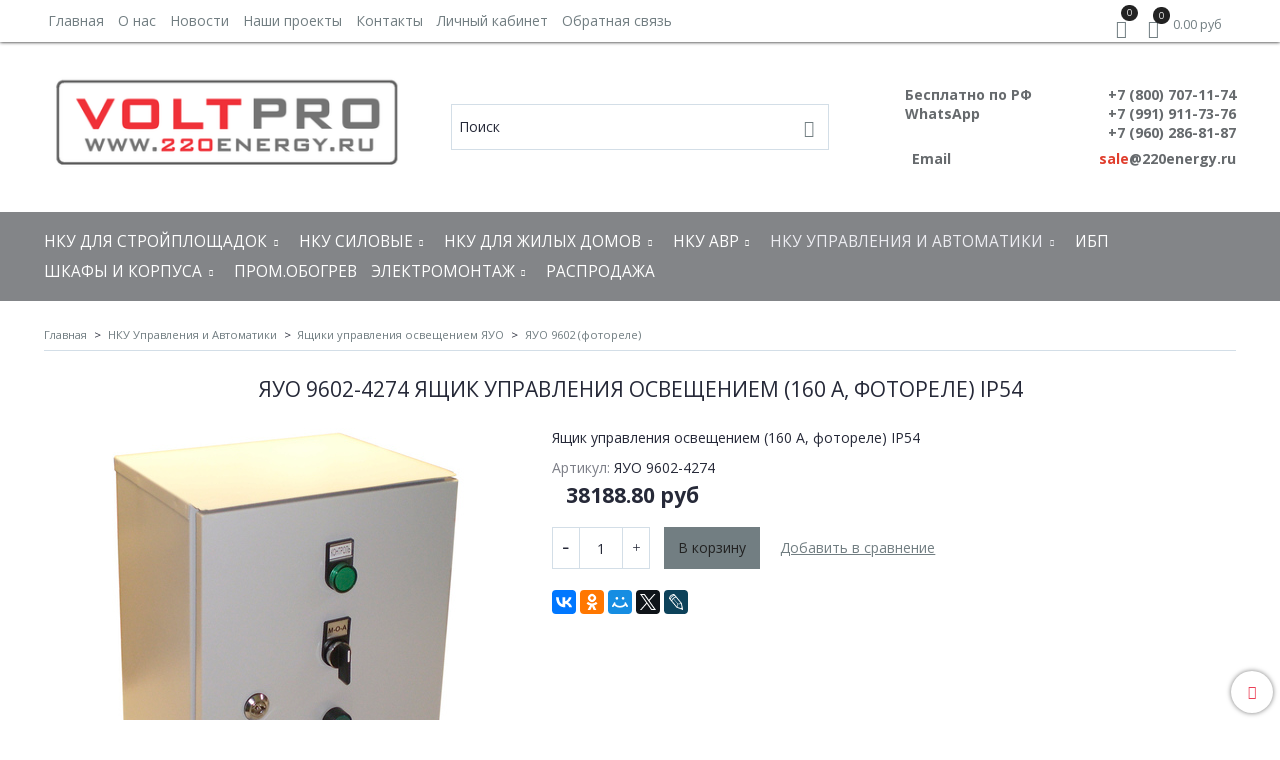

--- FILE ---
content_type: text/html; charset=utf-8
request_url: https://www.220energy.ru/collection/yauo-9602-fotorele/product/yauo-9602-4274-yaschik-upravleniya-osvescheniem-160-a-fotorele-ip54
body_size: 19576
content:
<!DOCTYPE html>
<html>
  <head><meta data-config="{&quot;product_id&quot;:98352586}" name="page-config" content="" /><meta data-config="{&quot;money_with_currency_format&quot;:{&quot;delimiter&quot;:&quot;&quot;,&quot;separator&quot;:&quot;.&quot;,&quot;format&quot;:&quot;%n\u0026nbsp;%u&quot;,&quot;unit&quot;:&quot;руб&quot;,&quot;show_price_without_cents&quot;:0},&quot;currency_code&quot;:&quot;RUR&quot;,&quot;currency_iso_code&quot;:&quot;RUB&quot;,&quot;default_currency&quot;:{&quot;title&quot;:&quot;Российский рубль&quot;,&quot;code&quot;:&quot;RUR&quot;,&quot;rate&quot;:1.0,&quot;format_string&quot;:&quot;%n\u0026nbsp;%u&quot;,&quot;unit&quot;:&quot;руб&quot;,&quot;price_separator&quot;:null,&quot;is_default&quot;:true,&quot;price_delimiter&quot;:null,&quot;show_price_with_delimiter&quot;:null,&quot;show_price_without_cents&quot;:null},&quot;facebook&quot;:{&quot;pixelActive&quot;:false,&quot;currency_code&quot;:&quot;RUB&quot;,&quot;use_variants&quot;:null},&quot;vk&quot;:{&quot;pixel_active&quot;:null,&quot;price_list_id&quot;:null},&quot;new_ya_metrika&quot;:true,&quot;ecommerce_data_container&quot;:&quot;dataLayer&quot;,&quot;common_js_version&quot;:&quot;v2&quot;,&quot;vue_ui_version&quot;:null,&quot;feedback_captcha_enabled&quot;:null,&quot;account_id&quot;:76893,&quot;hide_items_out_of_stock&quot;:false,&quot;forbid_order_over_existing&quot;:false,&quot;minimum_items_price&quot;:null,&quot;enable_comparison&quot;:true,&quot;locale&quot;:&quot;ru&quot;,&quot;client_group&quot;:null,&quot;consent_to_personal_data&quot;:{&quot;active&quot;:false,&quot;obligatory&quot;:true,&quot;description&quot;:&quot;Настоящим подтверждаю, что я ознакомлен и согласен с условиями \u003ca href=&#39;/page/oferta&#39; target=&#39;blank&#39;\u003eоферты и политики конфиденциальности\u003c/a\u003e.&quot;},&quot;recaptcha_key&quot;:&quot;6LfXhUEmAAAAAOGNQm5_a2Ach-HWlFKD3Sq7vfFj&quot;,&quot;recaptcha_key_v3&quot;:&quot;6LcZi0EmAAAAAPNov8uGBKSHCvBArp9oO15qAhXa&quot;,&quot;yandex_captcha_key&quot;:&quot;ysc1_ec1ApqrRlTZTXotpTnO8PmXe2ISPHxsd9MO3y0rye822b9d2&quot;,&quot;checkout_float_order_content_block&quot;:false,&quot;available_products_characteristics_ids&quot;:null,&quot;sber_id_app_id&quot;:&quot;5b5a3c11-72e5-4871-8649-4cdbab3ba9a4&quot;,&quot;theme_generation&quot;:2,&quot;quick_checkout_captcha_enabled&quot;:false,&quot;max_order_lines_count&quot;:500,&quot;sber_bnpl_min_amount&quot;:1000,&quot;sber_bnpl_max_amount&quot;:150000,&quot;counter_settings&quot;:{&quot;data_layer_name&quot;:&quot;dataLayer&quot;,&quot;new_counters_setup&quot;:false,&quot;add_to_cart_event&quot;:true,&quot;remove_from_cart_event&quot;:true,&quot;add_to_wishlist_event&quot;:true},&quot;site_setting&quot;:{&quot;show_cart_button&quot;:true,&quot;show_service_button&quot;:false,&quot;show_marketplace_button&quot;:false,&quot;show_quick_checkout_button&quot;:false},&quot;warehouses&quot;:[],&quot;captcha_type&quot;:&quot;google&quot;,&quot;human_readable_urls&quot;:false}" name="shop-config" content="" /><meta name='js-evnvironment' content='production' /><meta name='default-locale' content='ru' /><meta name='insales-redefined-api-methods' content="[]" /><script src="/packs/js/shop_bundle-2b0004e7d539ecb78a46.js"></script><script type="text/javascript" src="https://static.insales-cdn.com/assets/common-js/common.v2.25.28.js"></script><script type="text/javascript" src="https://static.insales-cdn.com/assets/static-versioned/v3.72/static/libs/lodash/4.17.21/lodash.min.js"></script>
<!--InsalesCounter -->
<script type="text/javascript">
(function() {
  if (typeof window.__insalesCounterId !== 'undefined') {
    return;
  }

  try {
    Object.defineProperty(window, '__insalesCounterId', {
      value: 76893,
      writable: true,
      configurable: true
    });
  } catch (e) {
    console.error('InsalesCounter: Failed to define property, using fallback:', e);
    window.__insalesCounterId = 76893;
  }

  if (typeof window.__insalesCounterId === 'undefined') {
    console.error('InsalesCounter: Failed to set counter ID');
    return;
  }

  let script = document.createElement('script');
  script.async = true;
  script.src = '/javascripts/insales_counter.js?7';
  let firstScript = document.getElementsByTagName('script')[0];
  firstScript.parentNode.insertBefore(script, firstScript);
})();
</script>
<!-- /InsalesCounter -->

    <!-- meta -->
<meta charset="UTF-8" />



<meta name="keywords" content="ЯУО 9602-4274 Ящик управления освещением (160 А, фотореле) IP54, ЯУО 9602 (фотореле), цена, купить, онлайн, стоимость, каталог, интернет магазин, заказ, заказать"/>



  



  <title>
    
    
        ЯУО 9602-4274 Ящик управления освещением (160 А, фотореле) IP54, ЯУО 9602 (фотореле), 2018, цена
    
  </title>











  <meta name="description" content="ЯУО 9602-4274 Ящик управления освещением (160 А, фотореле) IP54, стоимость"/>
  







<meta name="robots" content="index,follow" />
<meta http-equiv="X-UA-Compatible" content="IE=edge,chrome=1" />
<meta name="viewport" content="width=device-width, initial-scale=1.0" />
<meta name="SKYPE_TOOLBAR" content="SKYPE_TOOLBAR_PARSER_COMPATIBLE" />










<meta name="handle" content="[&quot;all&quot;,&quot;nku-upravleniya-i-avtomatiki&quot;,&quot;yaschiki-upravleniya-osvescheniem-serii-yauo&quot;,&quot;yauo-9602-fotorele&quot;]"/ data-current-collection="[&quot;all&quot;,&quot;nku-upravleniya-i-avtomatiki&quot;,&quot;yaschiki-upravleniya-osvescheniem-serii-yauo&quot;,&quot;yauo-9602-fotorele&quot;]"


>

<style>
  .menu:not(.insales-menu--loaded) {
    display: flex;
    list-style: none;
    margin-left: 0;
    padding-left: 0;
    box-shadow: none;
    width: auto;
    background: transparent;
    flex-direction: row;
    flex-wrap: wrap;
  }

  .menu:not(.insales-menu--loaded) .menu-link {
    display: block;
  }

  .menu:not(.insales-menu--loaded) .menu,
  .menu:not(.insales-menu--loaded) .menu-marker,
  .menu:not(.insales-menu--loaded) .menu-icon {
    display: none;
  }
</style>







<!-- canonical url-->

  <link rel="canonical" href="https://www.220energy.ru/collection/yauo-9602-fotorele/product/yauo-9602-4274-yaschik-upravleniya-osvescheniem-160-a-fotorele-ip54"/>


<!-- rss feed-->



<!-- Продукт -->
    <meta property="og:title" content="ЯУО 9602-4274 Ящик управления освещением (160 А, фотореле) IP54" />
    <meta property="og:type" content="website" />
    <meta property="og:url" content="https://www.220energy.ru/collection/yauo-9602-fotorele/product/yauo-9602-4274-yaschik-upravleniya-osvescheniem-160-a-fotorele-ip54" />

    
      <meta property="og:image" content="https://static.insales-cdn.com/images/products/1/1501/143222237/ЯУО9602.jpg" />
    






<!-- icons-->
<link rel="icon" type="image/png" sizes="16x16" href="https://static.insales-cdn.com/assets/1/7276/949356/1748432059/favicon.png" />
<link rel="stylesheet" type="text/css"  href="https://static.insales-cdn.com/assets/1/7276/949356/1748432059/jquery.fancybox.min.css" />



    
  
  <link href="//fonts.googleapis.com/css?family=Open+Sans:300,400,700&subset=cyrillic,latin" rel="stylesheet" />




<link href="//maxcdn.bootstrapcdn.com/font-awesome/4.7.0/css/font-awesome.min.css" rel="stylesheet" />

<link href="https://cdn.iconmonstr.com/1.3.0/css/iconmonstr-iconic-font.min.css"  rel="stylesheet" />

<link href="https://static.insales-cdn.com/assets/1/7276/949356/1748432059/theme.css" rel="stylesheet" type="text/css" />

  <meta name='product-id' content='98352586' />
</head>

  <body class="fhg-body">
<!-- Yandex.Metrika counter -->
<script type="text/javascript" >
   (function(m,e,t,r,i,k,a){m[i]=m[i]||function(){(m[i].a=m[i].a||[]).push(arguments)};
   m[i].l=1*new Date();k=e.createElement(t),a=e.getElementsByTagName(t)[0],k.async=1,k.src=r,a.parentNode.insertBefore(k,a)})
   (window, document, "script", "https://mc.yandex.ru/metrika/tag.js", "ym");

   ym(21096502, "init", {
        webvisor:true,
        ecommerce:dataLayer,
        clickmap:true,
        trackLinks:true,
        accurateTrackBounce:true
   });
</script>
<script type="text/javascript">
  window.dataLayer = window.dataLayer || [];
  window.dataLayer.push({"ecommerce":{"currencyCode":"RUB","detail":{"products":[{"id":98352586,"name":"ЯУО 9602-4274 Ящик управления освещением (160 А, фотореле) IP54","category":"Каталог/НКУ Управления и Автоматики/Ящики управления освещением ЯУО/ЯУО 9602 (фотореле)","price":38188.8}]}}});
</script>
<noscript><div><img src="https://mc.yandex.ru/watch/21096502" style="position:absolute; left:-9999px;" alt="" /></div></noscript>
<!-- /Yandex.Metrika counter -->

    <noscript>
<div class="njs-alert-overlay">
  <div class="njs-alert-wrapper">
    <div class="njs-alert">
      <p>Включите в вашем браузере JavaScript!</p>
    </div>
  </div>
</div>
</noscript>


    <div class="top-panel-wrapper">
      <div class="container">
        <div class="top-panel row js-top-panel-fixed flex-between">
  <div class="top-menu-wrapper cell- cell-10-sm hide-sm">
    








  <ul class="top-menu menu level-1" data-menu-id="top-menu">
    

      

      <li class="top-menu-item menu-item">
        <div class="top-menu-item-controls menu-item-controls">
          

          <a href="/" class="top-menu-link menu-link" data-menu-link-source="menu" data-menu-link-current="no">
            Главная
          </a>
        </div>
      </li>

    

      

      <li class="top-menu-item menu-item">
        <div class="top-menu-item-controls menu-item-controls">
          

          <a href="/page/o-nas" class="top-menu-link menu-link" data-menu-link-source="menu" data-menu-link-current="no">
            О нас
          </a>
        </div>
      </li>

    

      

      <li class="top-menu-item menu-item">
        <div class="top-menu-item-controls menu-item-controls">
          

          <a href="/blog" class="top-menu-link menu-link" data-menu-link-source="menu" data-menu-link-current="no">
            Новости
          </a>
        </div>
      </li>

    

      

      <li class="top-menu-item menu-item">
        <div class="top-menu-item-controls menu-item-controls">
          

          <a href="/page/nashi-proekty" class="top-menu-link menu-link" data-menu-link-source="menu" data-menu-link-current="no">
            Наши проекты
          </a>
        </div>
      </li>

    

      

      <li class="top-menu-item menu-item">
        <div class="top-menu-item-controls menu-item-controls">
          

          <a href="/page/kontakty" class="top-menu-link menu-link" data-menu-link-source="menu" data-menu-link-current="no">
            Контакты
          </a>
        </div>
      </li>

    

      

      <li class="top-menu-item menu-item">
        <div class="top-menu-item-controls menu-item-controls">
          

          <a href="/client_account/login" class="top-menu-link menu-link" data-menu-link-source="menu" data-menu-link-current="no">
            Личный кабинет
          </a>
        </div>
      </li>

    

      

      <li class="top-menu-item menu-item">
        <div class="top-menu-item-controls menu-item-controls">
          

          <a href="/page/feedback" class="top-menu-link menu-link" data-menu-link-source="menu" data-menu-link-current="no">
            Обратная связь
          </a>
        </div>
      </li>

    
  </ul>












  </div>

  <div class="top-menu-wrapper cell- hidden shown-sm">
    <button type="button" class="top-panel-open-sidebar button js-open-sidebar"></button>
  </div>

  <div class="top-menu-icons-block collapse-block cell-">
    <div class="contacts-top-menu hidden shown-md">
      
        <button type="button" class="contacts-icon js-open-contacts"></button>
      
      <div class="contacts-top-menu-block cell-12 hidden">
        <div class="header-block js-contacts-header cell- ">
          <div class="phone text-left ">
            
                <span class="">
                  <p><strong><span style="color: rgb(102, 106, 109);">Бесплатно по РФ&nbsp; &nbsp; &nbsp; &nbsp; &nbsp; &nbsp; &nbsp; &nbsp; &nbsp; &nbsp;+7 (800) 707-11-74</span></strong></p>
<p><strong><span style="color: rgb(102, 106, 109);">&nbsp;WhatsApp&nbsp; &nbsp; &nbsp; &nbsp; &nbsp; &nbsp; &nbsp; &nbsp; &nbsp; &nbsp; &nbsp; &nbsp; &nbsp; &nbsp; &nbsp; &nbsp; +7 (991) 911-73-76</span></strong></p>
<p><strong><span style="color: rgb(102, 106, 109);">&nbsp; &nbsp; &nbsp; &nbsp;+7 (960) 286-81-87</span></strong></p>
                </span>
            
          </div>

          <div class="email text-left flex-center-xs ">
            
                <span class="">
                  <p><strong><span style="color: rgb(102, 106, 109);">&nbsp;Email&nbsp; &nbsp; &nbsp; &nbsp; &nbsp; &nbsp; &nbsp; &nbsp; &nbsp; &nbsp; &nbsp; &nbsp; &nbsp; &nbsp; &nbsp; &nbsp; &nbsp; &nbsp; <span style="color: rgb(224, 62, 45);">&nbsp;</span><a href="mailto:sale@220energy.ru" style="color: rgb(102, 106, 109);"><span style="color: rgb(224, 62, 45);">sale</span>@220energy.ru</a></span></strong></p>
                </span>
            
          </div>
        </div>

      </div>
    </div>

    <div class="hidden shown-sm">
      <button type="button" class="top-panel-open-search button js-open-search-panel shown-sm"></button>
    </div>

    
      <div class="compares-widget cell- _hidden _shown-sm">
        <a href="/compares" class="compares-widget-link">
          <span class="compare-widget-caption ">
            <span class="compares-widget-count js-compares-widget-count"></span>
          </span>
        </a>
      </div>
    

    <div class="shopcart-widget-wrapper cell-  _hidden _shown-sm">
      <div class="shopcart-widget in-top-panel">
  <a href="/cart_items" title="Корзина" class="shopcart-widget-link">
    <span class="shopcart-widget-icon">
        <span class="shopcart-widget-count js-shopcart-widget-count"></span>
    </span>



    <span class="shopcart-widget-data">
      <span class="shopcart-widget-caption">
      Корзина
      </span>

      <span class="shopcart-widget-amount js-shopcart-widget-amount hidden-md"></span>
    </span>
  </a>
</div>



    </div>
  </div>
</div>

      </div>
    </div>

    <div class="header-wrapper">
      <div class="container">
        <header class="header">
  <div class="row flex-between flex-center-sm flex-middle">

    <div class="logotype-wrapper cell-4 cell-7-md cell-12-sm ">
      <div class="logotype text-center-sm">
        
        <a title="VOLT PRO - ЭЛЕКТРОЩИТОВОЕ ОБОРУДОВАНИЕ" href="/" class="logotype-link">
          
            <img src="https://static.insales-cdn.com/assets/1/7276/949356/1748432059/logotype.jpg" class="logotype-image" alt="VOLT PRO - ЭЛЕКТРОЩИТОВОЕ ОБОРУДОВАНИЕ" title="VOLT PRO - ЭЛЕКТРОЩИТОВОЕ ОБОРУДОВАНИЕ" />
          
        </a>
      </div>
    </div>

    <div class="header-block header-search cell-4 hidden-sm">
      <form class="search-widget in-top-panel" action="/search" method="get">
  <input type="text"
          name="q"
          class="search-widget-field"
          value=""
          placeholder="Поиск"
  >

</input>
<button type="submit" class="search-widget-button button is-widget-submit">
  
</button>

  

</form>



    </div>

    <div class="header-block js-contacts-header cell-4 hidden-md">
      <div class="phone text-right text-center-sm">
        
            <span class="editor">
              <p><strong><span style="color: rgb(102, 106, 109);">Бесплатно по РФ&nbsp; &nbsp; &nbsp; &nbsp; &nbsp; &nbsp; &nbsp; &nbsp; &nbsp; &nbsp;+7 (800) 707-11-74</span></strong></p>
<p><strong><span style="color: rgb(102, 106, 109);">&nbsp;WhatsApp&nbsp; &nbsp; &nbsp; &nbsp; &nbsp; &nbsp; &nbsp; &nbsp; &nbsp; &nbsp; &nbsp; &nbsp; &nbsp; &nbsp; &nbsp; &nbsp; +7 (991) 911-73-76</span></strong></p>
<p><strong><span style="color: rgb(102, 106, 109);">&nbsp; &nbsp; &nbsp; &nbsp;+7 (960) 286-81-87</span></strong></p>
            </span>
        
      </div>

      <div class="email text-right flex-center-xs hidden-md">
        
            <span class="editor">
              <p><strong><span style="color: rgb(102, 106, 109);">&nbsp;Email&nbsp; &nbsp; &nbsp; &nbsp; &nbsp; &nbsp; &nbsp; &nbsp; &nbsp; &nbsp; &nbsp; &nbsp; &nbsp; &nbsp; &nbsp; &nbsp; &nbsp; &nbsp; <span style="color: rgb(224, 62, 45);">&nbsp;</span><a href="mailto:sale@220energy.ru" style="color: rgb(102, 106, 109);"><span style="color: rgb(224, 62, 45);">sale</span>@220energy.ru</a></span></strong></p>
            </span>
        
      </div>
    </div>

  </div>
</header>

      </div>
    </div>

    <div class="catalog-menu-wrapper hidden-sm">
      <div class="container">
        









  
    
    

    <ul class="catalog-menu menu level-1" data-menu-id="catalog-menu">

      

        
        
        

        
        

        
        

        

          

          

          <li class="catalog-menu-item menu-item level-1">
            <div class="catalog-menu-item-controls menu-item-controls level-1">

              

              <a href="/collection/nku-dlya-stroyploschadok" class="catalog-menu-link menu-link level-1" data-menu-link="nku-dlya-stroyploschadok" data-menu-link-source="collection">
                НКУ для стройплощадок
              </a>

              
                <button class="catalog-menu-marker menu-marker" type="button"></button>
              
            </div>

            
              <ul class="catalog-menu menu">
            

            

          

          

        

      

        
        
        

        
        

        
        

        

          

          

          <li class="catalog-menu-item menu-item level-1">
            <div class="catalog-menu-item-controls menu-item-controls level-1">

              

              <a href="/collection/schm-rusp-schity-mehanizatsii-dlya-stroyploschadok" class="catalog-menu-link menu-link level-1" data-menu-link="schm-rusp-schity-mehanizatsii-dlya-stroyploschadok" data-menu-link-source="collection">
                ЩМ-РУСП- Щиты механизации для строй.площадок
              </a>

              
                <button class="catalog-menu-marker menu-marker" type="button"></button>
              
            </div>

            
              <ul class="catalog-menu menu">
            

            

          

          

        

      

        
        
        

        
        

        
        

        

          

          

          <li class="catalog-menu-item menu-item level-1">
            <div class="catalog-menu-item-controls menu-item-controls level-1">

              

              <a href="/collection/schity-mehanizatsii-schm-rusp-standart" class="catalog-menu-link menu-link level-1" data-menu-link="schity-mehanizatsii-schm-rusp-standart" data-menu-link-source="collection">
                Щиты механизации ЩМ-РУСП  Стандарт
              </a>

              
            </div>

            

            

          
            </li>
          

          

        

      

        
        
        

        
        

        
        

        

          

          

          <li class="catalog-menu-item menu-item level-1">
            <div class="catalog-menu-item-controls menu-item-controls level-1">

              

              <a href="/collection/schity-mehanizatsii-schm-rusp-s-uzo-na-vvode-30-ma" class="catalog-menu-link menu-link level-1" data-menu-link="schity-mehanizatsii-schm-rusp-s-uzo-na-vvode-30-ma" data-menu-link-source="collection">
                Щиты механизации ЩМ-РУСП с УЗО на вводе (30 мА)
              </a>

              
            </div>

            

            

          
            </li>
          

          

        

      

        
        
        

        
        

        
        

        

          

          

          <li class="catalog-menu-item menu-item level-1">
            <div class="catalog-menu-item-controls menu-item-controls level-1">

              

              <a href="/collection/schity-mehanizatsii-schm-rusp-s-uzo-na-1f-rozetkah-30-ma" class="catalog-menu-link menu-link level-1" data-menu-link="schity-mehanizatsii-schm-rusp-s-uzo-na-1f-rozetkah-30-ma" data-menu-link-source="collection">
                Щиты механизации ЩМ-РУСП с УЗО на 1ф розетках (30 мА)
              </a>

              
            </div>

            

            

          
            </li>
          

          

        

      

        
        
        

        
        

        
        

        

          

          

          <li class="catalog-menu-item menu-item level-1">
            <div class="catalog-menu-item-controls menu-item-controls level-1">

              

              <a href="/collection/schity-mehanizatsii-schm-rusp-s-uzo-na-1f-rozetkah-30-ma-i-3f-rozetkah-30-ma" class="catalog-menu-link menu-link level-1" data-menu-link="schity-mehanizatsii-schm-rusp-s-uzo-na-1f-rozetkah-30-ma-i-3f-rozetkah-30-ma" data-menu-link-source="collection">
                Щиты механизации ЩМ-РУСП с УЗО на 1ф розетках (30 мА) и 3ф розетках (30 мА)
              </a>

              
            </div>

            

            

          
            </li>
          

          

        

      

        
        
        

        
        

        
        

        

          

          
            
              

              </ul>
            

            </li>
          

          <li class="catalog-menu-item menu-item level-1">
            <div class="catalog-menu-item-controls menu-item-controls level-1">

              

              <a href="/collection/kategoriya-1367505662" class="catalog-menu-link menu-link level-1" data-menu-link="kategoriya-1367505662" data-menu-link-source="collection">
                ИВРУ-1 (Инвентарное вводно-распределительное устройство)
              </a>

              
            </div>

            

            

          
            </li>
          

          

        

      

        
        
        

        
        

        
        

        

          

          

          <li class="catalog-menu-item menu-item level-1">
            <div class="catalog-menu-item-controls menu-item-controls level-1">

              

              <a href="/collection/ivru-2-inventarnoe-vvodno-raspredelitelnoe-ustroystvo" class="catalog-menu-link menu-link level-1" data-menu-link="ivru-2-inventarnoe-vvodno-raspredelitelnoe-ustroystvo" data-menu-link-source="collection">
                ИВРУ-2 (Инвентарное вводно-распределительное устройство)
              </a>

              
            </div>

            

            

          
            </li>
          

          

        

      

        
        
        

        
        

        
        

        

          

          

          <li class="catalog-menu-item menu-item level-1">
            <div class="catalog-menu-item-controls menu-item-controls level-1">

              

              <a href="/collection/ivru-5-inventarnoe-vvodno-raspredelitelnoe-ustroystvo" class="catalog-menu-link menu-link level-1" data-menu-link="ivru-5-inventarnoe-vvodno-raspredelitelnoe-ustroystvo" data-menu-link-source="collection">
                ИВРУ-5 (Инвентарное вводно-распределительное устройство)
              </a>

              
            </div>

            

            

          
            </li>
          

          

        

      

        
        
        

        
        

        
        

        

          

          

          <li class="catalog-menu-item menu-item level-1">
            <div class="catalog-menu-item-controls menu-item-controls level-1">

              

              <a href="/collection/rusp-raspredelitelnoe-ustroystvo-dlya-stroitelnyh-ploschadok" class="catalog-menu-link menu-link level-1" data-menu-link="rusp-raspredelitelnoe-ustroystvo-dlya-stroitelnyh-ploschadok" data-menu-link-source="collection">
                РУСП-Распределительное устройство для строй. площадок
              </a>

              
            </div>

            

            

          
            </li>
          

          

        

      

        
        
        

        
        

        
        

        

          

          
            
              

              </ul>
            

            </li>
          

          <li class="catalog-menu-item menu-item level-1">
            <div class="catalog-menu-item-controls menu-item-controls level-1">

              

              <a href="/collection/nizkovoltnoe-oborudovanie" class="catalog-menu-link menu-link level-1" data-menu-link="nizkovoltnoe-oborudovanie" data-menu-link-source="collection">
                НКУ Силовые
              </a>

              
                <button class="catalog-menu-marker menu-marker" type="button"></button>
              
            </div>

            
              <ul class="catalog-menu menu">
            

            

          

          

        

      

        
        
        

        
        

        
        

        

          

          

          <li class="catalog-menu-item menu-item level-1">
            <div class="catalog-menu-item-controls menu-item-controls level-1">

              

              <a href="/collection/grsh" class="catalog-menu-link menu-link level-1" data-menu-link="grsh" data-menu-link-source="collection">
                Главный распределительный щит ГРЩ
              </a>

              
                <button class="catalog-menu-marker menu-marker" type="button"></button>
              
            </div>

            
              <ul class="catalog-menu menu">
            

            

          

          

        

      

        
        
        

        
        

        
        

        

          

          

          <li class="catalog-menu-item menu-item level-1">
            <div class="catalog-menu-item-controls menu-item-controls level-1">

              

              <a href="/collection/glavnyy-raspredelitelnyy-schit-grsch-ekf" class="catalog-menu-link menu-link level-1" data-menu-link="glavnyy-raspredelitelnyy-schit-grsch-ekf" data-menu-link-source="collection">
                Главный распределительный щит ГРЩ (EKF)
              </a>

              
            </div>

            

            

          
            </li>
          

          

        

      

        
        
        

        
        

        
        

        

          

          

          <li class="catalog-menu-item menu-item level-1">
            <div class="catalog-menu-item-controls menu-item-controls level-1">

              

              <a href="/collection/glavnyy-raspredelitelnyy-schit-grsch-dekraft" class="catalog-menu-link menu-link level-1" data-menu-link="glavnyy-raspredelitelnyy-schit-grsch-dekraft" data-menu-link-source="collection">
                Главный распределительный щит ГРЩ (Dekraft)
              </a>

              
            </div>

            

            

          
            </li>
          

          

        

      

        
        
        

        
        

        
        

        

          

          

          <li class="catalog-menu-item menu-item level-1">
            <div class="catalog-menu-item-controls menu-item-controls level-1">

              

              <a href="/collection/glavnyy-raspredelitelnyy-schit-grsch-schneider-electric" class="catalog-menu-link menu-link level-1" data-menu-link="glavnyy-raspredelitelnyy-schit-grsch-schneider-electric" data-menu-link-source="collection">
                Главный распределительный щит ГРЩ (Schneider Electric)
              </a>

              
            </div>

            

            

          
            </li>
          

          

        

      

        
        
        

        
        

        
        

        

          

          

          <li class="catalog-menu-item menu-item level-1">
            <div class="catalog-menu-item-controls menu-item-controls level-1">

              

              <a href="/collection/glavnyy-raspredelitelnyy-schit-grsch-scho70" class="catalog-menu-link menu-link level-1" data-menu-link="glavnyy-raspredelitelnyy-schit-grsch-scho70" data-menu-link-source="collection">
                Главный распределительный щит ГРЩ (ЩО70)
              </a>

              
            </div>

            

            

          
            </li>
          

          

        

      

        
        
        

        
        

        
        

        

          

          
            
              

              </ul>
            

            </li>
          

          <li class="catalog-menu-item menu-item level-1">
            <div class="catalog-menu-item-controls menu-item-controls level-1">

              

              <a href="/collection/raspredelitelnoe-ustroystvo-tp-04-kv-runn" class="catalog-menu-link menu-link level-1" data-menu-link="raspredelitelnoe-ustroystvo-tp-04-kv-runn" data-menu-link-source="collection">
                Распределительное устройство ТП 0,4 кВ (РУНН)
              </a>

              
            </div>

            

            

          
            </li>
          

          

        

      

        
        
        

        
        

        
        

        

          

          

          <li class="catalog-menu-item menu-item level-1">
            <div class="catalog-menu-item-controls menu-item-controls level-1">

              

              <a href="/collection/paneli-scho-70-scho" class="catalog-menu-link menu-link level-1" data-menu-link="paneli-scho-70-scho" data-menu-link-source="collection">
                Панели ЩО70
              </a>

              
                <button class="catalog-menu-marker menu-marker" type="button"></button>
              
            </div>

            
              <ul class="catalog-menu menu">
            

            

          

          

        

      

        
        
        

        
        

        
        

        

          

          

          <li class="catalog-menu-item menu-item level-1">
            <div class="catalog-menu-item-controls menu-item-controls level-1">

              

              <a href="/collection/raspredelitelnye-paneli-scho70" class="catalog-menu-link menu-link level-1" data-menu-link="raspredelitelnye-paneli-scho70" data-menu-link-source="collection">
                Распределительные панели ЩО70
              </a>

              
            </div>

            

            

          
            </li>
          

          

        

      

        
        
        

        
        

        
        

        

          

          

          <li class="catalog-menu-item menu-item level-1">
            <div class="catalog-menu-item-controls menu-item-controls level-1">

              

              <a href="/collection/vvodnye-paneli-scho70" class="catalog-menu-link menu-link level-1" data-menu-link="vvodnye-paneli-scho70" data-menu-link-source="collection">
                Вводные панели ЩО70
              </a>

              
            </div>

            

            

          
            </li>
          

          

        

      

        
        
        

        
        

        
        

        

          

          
            
              

              </ul>
            

            </li>
          

          <li class="catalog-menu-item menu-item level-1">
            <div class="catalog-menu-item-controls menu-item-controls level-1">

              

              <a href="/collection/shkafy-raspredelitelnye-nizkogo-napryazheniya-serii-shrnn" class="catalog-menu-link menu-link level-1" data-menu-link="shkafy-raspredelitelnye-nizkogo-napryazheniya-serii-shrnn" data-menu-link-source="collection">
                Шкафы распределительные низкого напряжения ШРНН
              </a>

              
            </div>

            

            

          
            </li>
          

          

        

      

        
        
        

        
        

        
        

        

          

          

          <li class="catalog-menu-item menu-item level-1">
            <div class="catalog-menu-item-controls menu-item-controls level-1">

              

              <a href="/collection/vvodno-raspredelitelnye-ustroystva-vru-1-i-vru-3" class="catalog-menu-link menu-link level-1" data-menu-link="vvodno-raspredelitelnye-ustroystva-vru-1-i-vru-3" data-menu-link-source="collection">
                Вводно- распределительные устройства ВРУ 1 и ВРУ 3
              </a>

              
            </div>

            

            

          
            </li>
          

          

        

      

        
        
        

        
        

        
        

        

          

          

          <li class="catalog-menu-item menu-item level-1">
            <div class="catalog-menu-item-controls menu-item-controls level-1">

              

              <a href="/collection/ustanovki-kondensatornye-ukrm" class="catalog-menu-link menu-link level-1" data-menu-link="ustanovki-kondensatornye-ukrm" data-menu-link-source="collection">
                Установки компенсации реактивной мощности УКРМ
              </a>

              
                <button class="catalog-menu-marker menu-marker" type="button"></button>
              
            </div>

            
              <ul class="catalog-menu menu">
            

            

          

          

        

      

        
        
        

        
        

        
        

        

          

          

          <li class="catalog-menu-item menu-item level-1">
            <div class="catalog-menu-item-controls menu-item-controls level-1">

              

              <a href="/collection/ustanovki-kompensatsii-reaktivnoy-moschnosti-ukrm-m" class="catalog-menu-link menu-link level-1" data-menu-link="ustanovki-kompensatsii-reaktivnoy-moschnosti-ukrm-m" data-menu-link-source="collection">
                Установки компенсации реактивной мощности УКРМ (М)
              </a>

              
            </div>

            

            

          
            </li>
          

          

        

      

        
        
        

        
        

        
        

        

          

          

          <li class="catalog-menu-item menu-item level-1">
            <div class="catalog-menu-item-controls menu-item-controls level-1">

              

              <a href="/collection/ustanovki-kondensatornye-reguliruemye-ukrm" class="catalog-menu-link menu-link level-1" data-menu-link="ustanovki-kondensatornye-reguliruemye-ukrm" data-menu-link-source="collection">
                Установки компенсации реактивной мощности УКРМ
              </a>

              
            </div>

            

            

          
            </li>
          

          

        

      

        
        
        

        
        

        
        

        

          

          

          <li class="catalog-menu-item menu-item level-1">
            <div class="catalog-menu-item-controls menu-item-controls level-1">

              

              <a href="/collection/ustanovki-kondensatornye-reguliruemye-ukm-58" class="catalog-menu-link menu-link level-1" data-menu-link="ustanovki-kondensatornye-reguliruemye-ukm-58" data-menu-link-source="collection">
                Установки конденсаторные регулируемые УКМ 58
              </a>

              
            </div>

            

            

          
            </li>
          

          

        

      

        
        
        

        
        

        
        

        

          

          
            
              

              </ul>
            

            </li>
          

          <li class="catalog-menu-item menu-item level-1">
            <div class="catalog-menu-item-controls menu-item-controls level-1">

              

              <a href="/collection/kategoriya-2-2" class="catalog-menu-link menu-link level-1" data-menu-link="kategoriya-2-2" data-menu-link-source="collection">
                Шкафы распределительные ШРС1, ШР11
              </a>

              
            </div>

            

            

          
            </li>
          

          

        

      

        
        
        

        
        

        
        

        

          

          

          <li class="catalog-menu-item menu-item level-1">
            <div class="catalog-menu-item-controls menu-item-controls level-1">

              

              <a href="/collection/yaschiki-i-shkafy-avr-yau-shu8250" class="catalog-menu-link menu-link level-1" data-menu-link="yaschiki-i-shkafy-avr-yau-shu8250" data-menu-link-source="collection">
                Шкафы автоматического ввода резерва АВР
              </a>

              
            </div>

            

            

          
            </li>
          

          

        

      

        
        
        

        
        

        
        

        

          

          

          <li class="catalog-menu-item menu-item level-1">
            <div class="catalog-menu-item-controls menu-item-controls level-1">

              

              <a href="/collection/punkty-raspredelitelnye-pr11" class="catalog-menu-link menu-link level-1" data-menu-link="punkty-raspredelitelnye-pr11" data-menu-link-source="collection">
                Пункты распределительные ПР11
              </a>

              
            </div>

            

            

          
            </li>
          

          

        

      

        
        
        

        
        

        
        

        

          

          

          <li class="catalog-menu-item menu-item level-1">
            <div class="catalog-menu-item-controls menu-item-controls level-1">

              

              <a href="/collection/punkty-raspredelitelnye-pr8503" class="catalog-menu-link menu-link level-1" data-menu-link="punkty-raspredelitelnye-pr8503" data-menu-link-source="collection">
                Пункты распределительные ПР8503
              </a>

              
            </div>

            

            

          
            </li>
          

          

        

      

        
        
        

        
        

        
        

        

          

          

          <li class="catalog-menu-item menu-item level-1">
            <div class="catalog-menu-item-controls menu-item-controls level-1">

              

              <a href="/collection/yaschiki-s-rubilnikom-yarv-yabpvu" class="catalog-menu-link menu-link level-1" data-menu-link="yaschiki-s-rubilnikom-yarv-yabpvu" data-menu-link-source="collection">
                Ящики с рубильником ЯРВ, ЯБПВУ
              </a>

              
            </div>

            

            

          
            </li>
          

          

        

      

        
        
        

        
        

        
        

        

          

          

          <li class="catalog-menu-item menu-item level-1">
            <div class="catalog-menu-item-controls menu-item-controls level-1">

              

              <a href="/collection/schitki-osvescheniya-oschv-uoschv" class="catalog-menu-link menu-link level-1" data-menu-link="schitki-osvescheniya-oschv-uoschv" data-menu-link-source="collection">
                Щитки освещения ОЩВ, УОЩВ
              </a>

              
            </div>

            

            

          
            </li>
          

          

        

      

        
        
        

        
        

        
        

        

          

          

          <li class="catalog-menu-item menu-item level-1">
            <div class="catalog-menu-item-controls menu-item-controls level-1">

              

              <a href="/collection/yaschiki-s-ponizhayuschim-transformatorom-yatp" class="catalog-menu-link menu-link level-1" data-menu-link="yaschiki-s-ponizhayuschim-transformatorom-yatp" data-menu-link-source="collection">
                Ящики с понижающим трансформатором ЯТП
              </a>

              
            </div>

            

            

          
            </li>
          

          

        

      

        
        
        

        
        

        
        

        

          

          
            
              

              </ul>
            

            </li>
          

          <li class="catalog-menu-item menu-item level-1">
            <div class="catalog-menu-item-controls menu-item-controls level-1">

              

              <a href="/collection/nku-dlya-zhilischnogo-stroitelstva" class="catalog-menu-link menu-link level-1" data-menu-link="nku-dlya-zhilischnogo-stroitelstva" data-menu-link-source="collection">
                НКУ для жилых домов
              </a>

              
                <button class="catalog-menu-marker menu-marker" type="button"></button>
              
            </div>

            
              <ul class="catalog-menu menu">
            

            

          

          

        

      

        
        
        

        
        

        
        

        

          

          

          <li class="catalog-menu-item menu-item level-1">
            <div class="catalog-menu-item-controls menu-item-controls level-1">

              

              <a href="/collection/grschd-glavnyy-raspredelitelnyy-schit" class="catalog-menu-link menu-link level-1" data-menu-link="grschd-glavnyy-raspredelitelnyy-schit" data-menu-link-source="collection">
                ГРЩД-Главный распределительный щит
              </a>

              
            </div>

            

            

          
            </li>
          

          

        

      

        
        
        

        
        

        
        

        

          

          

          <li class="catalog-menu-item menu-item level-1">
            <div class="catalog-menu-item-controls menu-item-controls level-1">

              

              <a href="/collection/vru8504" class="catalog-menu-link menu-link level-1" data-menu-link="vru8504" data-menu-link-source="collection">
                ВРУ-8504, 8505 - Вводно-распределительные устройства
              </a>

              
                <button class="catalog-menu-marker menu-marker" type="button"></button>
              
            </div>

            
              <ul class="catalog-menu menu">
            

            

          

          

        

      

        
        
        

        
        

        
        

        

          

          

          <li class="catalog-menu-item menu-item level-1">
            <div class="catalog-menu-item-controls menu-item-controls level-1">

              

              <a href="/collection/vru-8504-v-sbore" class="catalog-menu-link menu-link level-1" data-menu-link="vru-8504-v-sbore" data-menu-link-source="collection">
                ВРУ-8504 в сборе
              </a>

              
            </div>

            

            

          
            </li>
          

          

        

      

        
        
        

        
        

        
        

        

          

          

          <li class="catalog-menu-item menu-item level-1">
            <div class="catalog-menu-item-controls menu-item-controls level-1">

              

              <a href="/collection/vru-8504" class="catalog-menu-link menu-link level-1" data-menu-link="vru-8504" data-menu-link-source="collection">
                Вводные панели ВРУ8504
              </a>

              
            </div>

            

            

          
            </li>
          

          

        

      

        
        
        

        
        

        
        

        

          

          

          <li class="catalog-menu-item menu-item level-1">
            <div class="catalog-menu-item-controls menu-item-controls level-1">

              

              <a href="/collection/vru-8505" class="catalog-menu-link menu-link level-1" data-menu-link="vru-8505" data-menu-link-source="collection">
                Распределительные панели ВРУ8504
              </a>

              
            </div>

            

            

          
            </li>
          

          

        

      

        
        
        

        
        

        
        

        

          

          
            
              

              </ul>
            

            </li>
          

          <li class="catalog-menu-item menu-item level-1">
            <div class="catalog-menu-item-controls menu-item-controls level-1">

              

              <a href="/collection/ustroystvo-etazhnoe-raspredelitelnoe-tipa-uermc" class="catalog-menu-link menu-link level-1" data-menu-link="ustroystvo-etazhnoe-raspredelitelnoe-tipa-uermc" data-menu-link-source="collection">
                УЭРМ- Устройство этажное распределительное
              </a>

              
            </div>

            

            

          
            </li>
          

          

        

      

        
        
        

        
        

        
        

        

          

          

          <li class="catalog-menu-item menu-item level-1">
            <div class="catalog-menu-item-controls menu-item-controls level-1">

              

              <a href="/collection/schity-etazhnyy-sche" class="catalog-menu-link menu-link level-1" data-menu-link="schity-etazhnyy-sche" data-menu-link-source="collection">
                ЩЭ - Щиты этажные встраиваемые
              </a>

              
            </div>

            

            

          
            </li>
          

          

        

      

        
        
        

        
        

        
        

        

          

          

          <li class="catalog-menu-item menu-item level-1">
            <div class="catalog-menu-item-controls menu-item-controls level-1">

              

              <a href="/collection/vrsh-no-shkaf-naruzhnogo-osvescheniya" class="catalog-menu-link menu-link level-1" data-menu-link="vrsh-no-shkaf-naruzhnogo-osvescheniya" data-menu-link-source="collection">
                ВРШ-НО- Шкаф наружного освещения
              </a>

              
            </div>

            

            

          
            </li>
          

          

        

      

        
        
        

        
        

        
        

        

          

          
            
              

              </ul>
            

            </li>
          

          <li class="catalog-menu-item menu-item level-1">
            <div class="catalog-menu-item-controls menu-item-controls level-1">

              

              <a href="/collection/nku-avr" class="catalog-menu-link menu-link level-1" data-menu-link="nku-avr" data-menu-link-source="collection">
                НКУ АВР
              </a>

              
                <button class="catalog-menu-marker menu-marker" type="button"></button>
              
            </div>

            
              <ul class="catalog-menu menu">
            

            

          

          

        

      

        
        
        

        
        

        
        

        

          

          

          <li class="catalog-menu-item menu-item level-1">
            <div class="catalog-menu-item-controls menu-item-controls level-1">

              

              <a href="/collection/shkafy-avr-shavr-silovye-kontaktory" class="catalog-menu-link menu-link level-1" data-menu-link="shkafy-avr-shavr-silovye-kontaktory" data-menu-link-source="collection">
                Шкафы АВР (ШАВР,  силовые контакторы)
              </a>

              
            </div>

            

            

          
            </li>
          

          

        

      

        
        
        

        
        

        
        

        

          

          

          <li class="catalog-menu-item menu-item level-1">
            <div class="catalog-menu-item-controls menu-item-controls level-1">

              

              <a href="/collection/shkafy-avr-shema-2-v-1" class="catalog-menu-link menu-link level-1" data-menu-link="shkafy-avr-shema-2-v-1" data-menu-link-source="collection">
                Шкафы АВР (ШАВР, автоматы с моторным приводом, моноблок )
              </a>

              
            </div>

            

            

          
            </li>
          

          

        

      

        
        
        

        
        

        
        

        

          

          

          <li class="catalog-menu-item menu-item level-1">
            <div class="catalog-menu-item-controls menu-item-controls level-1">

              

              <a href="/collection/shkafy-avr-shavr-rubilnik-s-motornym-privodom" class="catalog-menu-link menu-link level-1" data-menu-link="shkafy-avr-shavr-rubilnik-s-motornym-privodom" data-menu-link-source="collection">
                Шкафы АВР (ШАВР, рубильники с моторным приводом)
              </a>

              
            </div>

            

            

          
            </li>
          

          

        

      

        
        
        

        
        

        
        

        

          

          

          <li class="catalog-menu-item menu-item level-1">
            <div class="catalog-menu-item-controls menu-item-controls level-1">

              

              <a href="/collection/shkafy-avr-kontaktory" class="catalog-menu-link menu-link level-1" data-menu-link="shkafy-avr-kontaktory" data-menu-link-source="collection">
                Шкафы    АВР    (силовые контакторы)
              </a>

              
            </div>

            

            

          
            </li>
          

          

        

      

        
        
        

        
        

        
        

        

          

          

          <li class="catalog-menu-item menu-item level-1">
            <div class="catalog-menu-item-controls menu-item-controls level-1">

              

              <a href="/collection/shkafy-avr-avtomaty-s-motornym-privodom" class="catalog-menu-link menu-link level-1" data-menu-link="shkafy-avr-avtomaty-s-motornym-privodom" data-menu-link-source="collection">
                Шкафы АВР (автоматы с моторным приводом)
              </a>

              
            </div>

            

            

          
            </li>
          

          

        

      

        
        
        

        
        

        
        

        

          

          

          <li class="catalog-menu-item menu-item level-1">
            <div class="catalog-menu-item-controls menu-item-controls level-1">

              

              <a href="/collection/shkafy-avr-dlya-generatora-dgu" class="catalog-menu-link menu-link level-1" data-menu-link="shkafy-avr-dlya-generatora-dgu" data-menu-link-source="collection">
                Шкафы АВР для генератора (ДГУ)
              </a>

              
            </div>

            

            

          
            </li>
          

          

        

      

        
        
        

        
        

        
        

        

          

          

          <li class="catalog-menu-item menu-item level-1">
            <div class="catalog-menu-item-controls menu-item-controls level-1">

              

              <a href="/collection/avr-dlya-montazha-gotovoe-reshenie" class="catalog-menu-link menu-link level-1" data-menu-link="avr-dlya-montazha-gotovoe-reshenie" data-menu-link-source="collection">
                АВР для монтажа (готовое решение)
              </a>

              
            </div>

            

            

          
            </li>
          

          

        

      

        
        
        

        
        

        
        

        

          

          
            
              

              </ul>
            

            </li>
          

          <li class="catalog-menu-item menu-item level-1">
            <div class="catalog-menu-item-controls menu-item-controls level-1">

              

              <a href="/collection/nku-upravleniya-i-avtomatiki" class="catalog-menu-link menu-link level-1" data-menu-link="nku-upravleniya-i-avtomatiki" data-menu-link-source="collection">
                НКУ Управления и Автоматики
              </a>

              
                <button class="catalog-menu-marker menu-marker" type="button"></button>
              
            </div>

            
              <ul class="catalog-menu menu">
            

            

          

          

        

      

        
        
        

        
        

        
        

        

          

          

          <li class="catalog-menu-item menu-item level-1">
            <div class="catalog-menu-item-controls menu-item-controls level-1">

              

              <a href="/collection/shkafy-upravleniya-nasosami-shun" class="catalog-menu-link menu-link level-1" data-menu-link="shkafy-upravleniya-nasosami-shun" data-menu-link-source="collection">
                Шкафы управления насосами ШУН
              </a>

              
                <button class="catalog-menu-marker menu-marker" type="button"></button>
              
            </div>

            
              <ul class="catalog-menu menu">
            

            

          

          

        

      

        
        
        

        
        

        
        

        

          

          

          <li class="catalog-menu-item menu-item level-1">
            <div class="catalog-menu-item-controls menu-item-controls level-1">

              

              <a href="/collection/shkafy-shun-pryamoy-pusk" class="catalog-menu-link menu-link level-1" data-menu-link="shkafy-shun-pryamoy-pusk" data-menu-link-source="collection">
                Шкафы ШУН -Прямой пуск
              </a>

              
            </div>

            

            

          
            </li>
          

          

        

      

        
        
        

        
        

        
        

        

          

          

          <li class="catalog-menu-item menu-item level-1">
            <div class="catalog-menu-item-controls menu-item-controls level-1">

              

              <a href="/collection/shkafy-shun-plavnyy-pusk" class="catalog-menu-link menu-link level-1" data-menu-link="shkafy-shun-plavnyy-pusk" data-menu-link-source="collection">
                Шкафы ШУН -Плавный пуск
              </a>

              
            </div>

            

            

          
            </li>
          

          

        

      

        
        
        

        
        

        
        

        

          

          

          <li class="catalog-menu-item menu-item level-1">
            <div class="catalog-menu-item-controls menu-item-controls level-1">

              

              <a href="/collection/shkafy-shun-chastotnoe-regulirovanie" class="catalog-menu-link menu-link level-1" data-menu-link="shkafy-shun-chastotnoe-regulirovanie" data-menu-link-source="collection">
                Шкафы ШУН-Частотное регулирование
              </a>

              
            </div>

            

            

          
            </li>
          

          

        

      

        
        
        

        
        

        
        

        

          

          
            
              

              </ul>
            

            </li>
          

          <li class="catalog-menu-item menu-item level-1">
            <div class="catalog-menu-item-controls menu-item-controls level-1">

              

              <a href="/collection/schity-avtomaticheskogo-pereklyucheniya-na-rezerv-schap" class="catalog-menu-link menu-link level-1" data-menu-link="schity-avtomaticheskogo-pereklyucheniya-na-rezerv-schap" data-menu-link-source="collection">
                ЩАП (Щиты автоматического переключения)
              </a>

              
                <button class="catalog-menu-marker menu-marker" type="button"></button>
              
            </div>

            
              <ul class="catalog-menu menu">
            

            

          

          

        

      

        
        
        

        
        

        
        

        

          

          

          <li class="catalog-menu-item menu-item level-1">
            <div class="catalog-menu-item-controls menu-item-controls level-1">

              

              <a href="/collection/schap-schity-avtomaticheskogo-pereklyucheniya-tdm" class="catalog-menu-link menu-link level-1" data-menu-link="schap-schity-avtomaticheskogo-pereklyucheniya-tdm" data-menu-link-source="collection">
                ЩАП (Щиты автоматического переключения)
              </a>

              
            </div>

            

            

          
            </li>
          

          

        

      

        
        
        

        
        

        
        

        

          

          
            
              

              </ul>
            

            </li>
          

          <li class="catalog-menu-item menu-item level-1">
            <div class="catalog-menu-item-controls menu-item-controls level-1">

              

              <a href="/collection/kategoriya-1363204709" class="catalog-menu-link menu-link level-1" data-menu-link="kategoriya-1363204709" data-menu-link-source="collection">
                Ящики управления Я5000 нереверсивные
              </a>

              
                <button class="catalog-menu-marker menu-marker" type="button"></button>
              
            </div>

            
              <ul class="catalog-menu menu">
            

            

          

          

        

      

        
        
        

        
        

        
        

        

          

          

          <li class="catalog-menu-item menu-item level-1">
            <div class="catalog-menu-item-controls menu-item-controls level-1">

              

              <a href="/collection/yaschiki-upravleniya-ya5110-nereversivnye" class="catalog-menu-link menu-link level-1" data-menu-link="yaschiki-upravleniya-ya5110-nereversivnye" data-menu-link-source="collection">
                Я5110 (нереверс.)
              </a>

              
            </div>

            

            

          
            </li>
          

          

        

      

        
        
        

        
        

        
        

        

          

          

          <li class="catalog-menu-item menu-item level-1">
            <div class="catalog-menu-item-controls menu-item-controls level-1">

              

              <a href="/collection/yaschiki-upravleniya-ya5111-nereversivnye-s-du" class="catalog-menu-link menu-link level-1" data-menu-link="yaschiki-upravleniya-ya5111-nereversivnye-s-du" data-menu-link-source="collection">
                Я5111 ( нереверс., с ДУ)
              </a>

              
            </div>

            

            

          
            </li>
          

          

        

      

        
        
        

        
        

        
        

        

          

          

          <li class="catalog-menu-item menu-item level-1">
            <div class="catalog-menu-item-controls menu-item-controls level-1">

              

              <a href="/collection/ya5112-nerevers" class="catalog-menu-link menu-link level-1" data-menu-link="ya5112-nerevers" data-menu-link-source="collection">
                Я5112 (нереверс.)
              </a>

              
            </div>

            

            

          
            </li>
          

          

        

      

        
        
        

        
        

        
        

        

          

          

          <li class="catalog-menu-item menu-item level-1">
            <div class="catalog-menu-item-controls menu-item-controls level-1">

              

              <a href="/collection/ya5113-nerevers-s-du" class="catalog-menu-link menu-link level-1" data-menu-link="ya5113-nerevers-s-du" data-menu-link-source="collection">
                Я5113 (нереверс., с ДУ)
              </a>

              
            </div>

            

            

          
            </li>
          

          

        

      

        
        
        

        
        

        
        

        

          

          

          <li class="catalog-menu-item menu-item level-1">
            <div class="catalog-menu-item-controls menu-item-controls level-1">

              

              <a href="/collection/ya5114-nerevers-dva-fidera" class="catalog-menu-link menu-link level-1" data-menu-link="ya5114-nerevers-dva-fidera" data-menu-link-source="collection">
                Я5114 (нереверс., два фидера)
              </a>

              
            </div>

            

            

          
            </li>
          

          

        

      

        
        
        

        
        

        
        

        

          

          

          <li class="catalog-menu-item menu-item level-1">
            <div class="catalog-menu-item-controls menu-item-controls level-1">

              

              <a href="/collection/ya5115-nerevers-dva-fidera-du" class="catalog-menu-link menu-link level-1" data-menu-link="ya5115-nerevers-dva-fidera-du" data-menu-link-source="collection">
                Я5115 (нереверс., два фидера, ДУ)
              </a>

              
            </div>

            

            

          
            </li>
          

          

        

      

        
        
        

        
        

        
        

        

          

          
            
              

              </ul>
            

            </li>
          

          <li class="catalog-menu-item menu-item level-1">
            <div class="catalog-menu-item-controls menu-item-controls level-1">

              

              <a href="/collection/ya5000-reversivnye" class="catalog-menu-link menu-link level-1" data-menu-link="ya5000-reversivnye" data-menu-link-source="collection">
                Ящики управления Я5000 реверсивные
              </a>

              
                <button class="catalog-menu-marker menu-marker" type="button"></button>
              
            </div>

            
              <ul class="catalog-menu menu">
            

            

          

          

        

      

        
        
        

        
        

        
        

        

          

          

          <li class="catalog-menu-item menu-item level-1">
            <div class="catalog-menu-item-controls menu-item-controls level-1">

              

              <a href="/collection/ya5410-revers" class="catalog-menu-link menu-link level-1" data-menu-link="ya5410-revers" data-menu-link-source="collection">
                Я5410 (реверс.)
              </a>

              
            </div>

            

            

          
            </li>
          

          

        

      

        
        
        

        
        

        
        

        

          

          

          <li class="catalog-menu-item menu-item level-1">
            <div class="catalog-menu-item-controls menu-item-controls level-1">

              

              <a href="/collection/ya5411-revers-s-du" class="catalog-menu-link menu-link level-1" data-menu-link="ya5411-revers-s-du" data-menu-link-source="collection">
                Я5411 (реверс., с ДУ)
              </a>

              
            </div>

            

            

          
            </li>
          

          

        

      

        
        
        

        
        

        
        

        

          

          

          <li class="catalog-menu-item menu-item level-1">
            <div class="catalog-menu-item-controls menu-item-controls level-1">

              

              <a href="/collection/ya5414-revers-dva-fidera" class="catalog-menu-link menu-link level-1" data-menu-link="ya5414-revers-dva-fidera" data-menu-link-source="collection">
                Я5414 (реверс., два фидера)
              </a>

              
            </div>

            

            

          
            </li>
          

          

        

      

        
        
        

        
        

        
        

        

          

          

          <li class="catalog-menu-item menu-item level-1">
            <div class="catalog-menu-item-controls menu-item-controls level-1">

              

              <a href="/collection/ya5415-revers-dva-fidera-du" class="catalog-menu-link menu-link level-1" data-menu-link="ya5415-revers-dva-fidera-du" data-menu-link-source="collection">
                Я5415 (реверс., два фидера, ДУ)
              </a>

              
            </div>

            

            

          
            </li>
          

          

        

      

        
        
        

        
        

        
        

        

          

          
            
              

              </ul>
            

            </li>
          

          <li class="catalog-menu-item menu-item level-1">
            <div class="catalog-menu-item-controls menu-item-controls level-1">

              

              <a href="/collection/shkafy-upravleniya-shu-5000-nereversivnye" class="catalog-menu-link menu-link level-1" data-menu-link="shkafy-upravleniya-shu-5000-nereversivnye" data-menu-link-source="collection">
                Шкафы управления ШУ 5000 нереверсивные
              </a>

              
            </div>

            

            

          
            </li>
          

          

        

      

        
        
        

        
        

        
        

        

          

          

          <li class="catalog-menu-item menu-item level-1">
            <div class="catalog-menu-item-controls menu-item-controls level-1">

              

              <a href="/collection/yaschiki-upravleniya-rusm5000-nereversivnye" class="catalog-menu-link menu-link level-1" data-menu-link="yaschiki-upravleniya-rusm5000-nereversivnye" data-menu-link-source="collection">
                Ящики управления РУСМ5000 нереверсивные
              </a>

              
                <button class="catalog-menu-marker menu-marker" type="button"></button>
              
            </div>

            
              <ul class="catalog-menu menu">
            

            

          

          

        

      

        
        
        

        
        

        
        

        

          

          

          <li class="catalog-menu-item menu-item level-1">
            <div class="catalog-menu-item-controls menu-item-controls level-1">

              

              <a href="/collection/rusm5110-nerevers" class="catalog-menu-link menu-link level-1" data-menu-link="rusm5110-nerevers" data-menu-link-source="collection">
                РУСМ5110 (нереверс.)
              </a>

              
            </div>

            

            

          
            </li>
          

          

        

      

        
        
        

        
        

        
        

        

          

          

          <li class="catalog-menu-item menu-item level-1">
            <div class="catalog-menu-item-controls menu-item-controls level-1">

              

              <a href="/collection/rusm5111-nerevers-s-du" class="catalog-menu-link menu-link level-1" data-menu-link="rusm5111-nerevers-s-du" data-menu-link-source="collection">
                РУСМ5111 (нереверс., с ДУ)
              </a>

              
            </div>

            

            

          
            </li>
          

          

        

      

        
        
        

        
        

        
        

        

          

          

          <li class="catalog-menu-item menu-item level-1">
            <div class="catalog-menu-item-controls menu-item-controls level-1">

              

              <a href="/collection/rusm5114-nerevers-2-fidera" class="catalog-menu-link menu-link level-1" data-menu-link="rusm5114-nerevers-2-fidera" data-menu-link-source="collection">
                РУСМ5114 (нереверс., 2 фидера)
              </a>

              
            </div>

            

            

          
            </li>
          

          

        

      

        
        
        

        
        

        
        

        

          

          

          <li class="catalog-menu-item menu-item level-1">
            <div class="catalog-menu-item-controls menu-item-controls level-1">

              

              <a href="/collection/rusm5115-nerevers-2-fidera-s-du" class="catalog-menu-link menu-link level-1" data-menu-link="rusm5115-nerevers-2-fidera-s-du" data-menu-link-source="collection">
                РУСМ5115 (нереверс., 2 фидера, с ДУ)
              </a>

              
            </div>

            

            

          
            </li>
          

          

        

      

        
        
        

        
        

        
        

        

          

          
            
              

              </ul>
            

            </li>
          

          <li class="catalog-menu-item menu-item level-1">
            <div class="catalog-menu-item-controls menu-item-controls level-1">

              

              <a href="/collection/yaschiki-upravleniya-rusm5000-reversivnye" class="catalog-menu-link menu-link level-1" data-menu-link="yaschiki-upravleniya-rusm5000-reversivnye" data-menu-link-source="collection">
                Ящики управления РУСМ5000 реверсивные
              </a>

              
                <button class="catalog-menu-marker menu-marker" type="button"></button>
              
            </div>

            
              <ul class="catalog-menu menu">
            

            

          

          

        

      

        
        
        

        
        

        
        

        

          

          

          <li class="catalog-menu-item menu-item level-1">
            <div class="catalog-menu-item-controls menu-item-controls level-1">

              

              <a href="/collection/rusm5410-revers" class="catalog-menu-link menu-link level-1" data-menu-link="rusm5410-revers" data-menu-link-source="collection">
                РУСМ5410 (реверс.)
              </a>

              
            </div>

            

            

          
            </li>
          

          

        

      

        
        
        

        
        

        
        

        

          

          

          <li class="catalog-menu-item menu-item level-1">
            <div class="catalog-menu-item-controls menu-item-controls level-1">

              

              <a href="/collection/rusm5410-revers-s-du" class="catalog-menu-link menu-link level-1" data-menu-link="rusm5410-revers-s-du" data-menu-link-source="collection">
                РУСМ5410 (реверс., с ДУ)
              </a>

              
            </div>

            

            

          
            </li>
          

          

        

      

        
        
        

        
        

        
        

        

          

          
            
              

              </ul>
            

            </li>
          

          <li class="catalog-menu-item menu-item level-1">
            <div class="catalog-menu-item-controls menu-item-controls level-1">

              

              <a href="/collection/yaschiki-upravleniya-osvescheniem-serii-yauo" class="catalog-menu-link menu-link level-1" data-menu-link="yaschiki-upravleniya-osvescheniem-serii-yauo" data-menu-link-source="collection">
                Ящики управления освещением ЯУО
              </a>

              
                <button class="catalog-menu-marker menu-marker" type="button"></button>
              
            </div>

            
              <ul class="catalog-menu menu">
            

            

          

          

        

      

        
        
        

        
        

        
        

        

          

          

          <li class="catalog-menu-item menu-item level-1">
            <div class="catalog-menu-item-controls menu-item-controls level-1">

              

              <a href="/collection/yauo-9601-fotorelerele-vremeni" class="catalog-menu-link menu-link level-1" data-menu-link="yauo-9601-fotorelerele-vremeni" data-menu-link-source="collection">
                ЯУО 9601 (фотореле+реле времени)
              </a>

              
            </div>

            

            

          
            </li>
          

          

        

      

        
        
        

        
        

        
        

        

          

          

          <li class="catalog-menu-item menu-item level-1">
            <div class="catalog-menu-item-controls menu-item-controls level-1">

              

              <a href="/collection/yauo-9602-fotorele" class="catalog-menu-link menu-link level-1" data-menu-link="yauo-9602-fotorele" data-menu-link-source="collection">
                ЯУО 9602 (фотореле)
              </a>

              
            </div>

            

            

          
            </li>
          

          

        

      

        
        
        

        
        

        
        

        

          

          
            
              

              </ul>
            
              
                </li>
              

              </ul>
            

            </li>
          

          <li class="catalog-menu-item menu-item level-1">
            <div class="catalog-menu-item-controls menu-item-controls level-1">

              

              <a href="/collection/ibp" class="catalog-menu-link menu-link level-1" data-menu-link="ibp" data-menu-link-source="collection">
                ИБП
              </a>

              
            </div>

            

            

          
            </li>
          

          

        

      

        
        
        

        
        

        
        

        

          

          

          <li class="catalog-menu-item menu-item level-1">
            <div class="catalog-menu-item-controls menu-item-controls level-1">

              

              <a href="/collection/shkafy-i-korpusa" class="catalog-menu-link menu-link level-1" data-menu-link="shkafy-i-korpusa" data-menu-link-source="collection">
                Шкафы и корпуса
              </a>

              
                <button class="catalog-menu-marker menu-marker" type="button"></button>
              
            </div>

            
              <ul class="catalog-menu menu">
            

            

          

          

        

      

        
        
        

        
        

        
        

        

          

          

          <li class="catalog-menu-item menu-item level-1">
            <div class="catalog-menu-item-controls menu-item-controls level-1">

              

              <a href="/collection/karkasy-vru-napolnye" class="catalog-menu-link menu-link level-1" data-menu-link="karkasy-vru-napolnye" data-menu-link-source="collection">
                Каркасы ВРУ напольные
              </a>

              
                <button class="catalog-menu-marker menu-marker" type="button"></button>
              
            </div>

            
              <ul class="catalog-menu menu">
            

            

          

          

        

      

        
        
        

        
        

        
        

        

          

          

          <li class="catalog-menu-item menu-item level-1">
            <div class="catalog-menu-item-controls menu-item-controls level-1">

              

              <a href="/collection/karkasy-vru-napolnye-odnodvernye" class="catalog-menu-link menu-link level-1" data-menu-link="karkasy-vru-napolnye-odnodvernye" data-menu-link-source="collection">
                Каркасы ВРУ напольные однодверные
              </a>

              
            </div>

            

            

          
            </li>
          

          

        

      

        
        
        

        
        

        
        

        

          

          

          <li class="catalog-menu-item menu-item level-1">
            <div class="catalog-menu-item-controls menu-item-controls level-1">

              

              <a href="/collection/karkasy-vru-napolnye-dvuhdvernye" class="catalog-menu-link menu-link level-1" data-menu-link="karkasy-vru-napolnye-dvuhdvernye" data-menu-link-source="collection">
                Каркасы ВРУ напольные двухдверные
              </a>

              
            </div>

            

            

          
            </li>
          

          

        

      

        
        
        

        
        

        
        

        

          

          

          <li class="catalog-menu-item menu-item level-1">
            <div class="catalog-menu-item-controls menu-item-controls level-1">

              

              <a href="/collection/montazhnye-paneli-i-dop-aksessuary-dlya-vru" class="catalog-menu-link menu-link level-1" data-menu-link="montazhnye-paneli-i-dop-aksessuary-dlya-vru" data-menu-link-source="collection">
                Монтажные панели и доп. аксессуары для ВРУ
              </a>

              
            </div>

            

            

          
            </li>
          

          

        

      

        
        
        

        
        

        
        

        

          

          
            
              

              </ul>
            

            </li>
          

          <li class="catalog-menu-item menu-item level-1">
            <div class="catalog-menu-item-controls menu-item-controls level-1">

              

              <a href="/collection/shkafy-s-montazhnoy-panelyu-tdm-electric" class="catalog-menu-link menu-link level-1" data-menu-link="shkafy-s-montazhnoy-panelyu-tdm-electric" data-menu-link-source="collection">
                Шкафы с монтажной панелью ЩМП IP31
              </a>

              
            </div>

            

            

          
            </li>
          

          

        

      

        
        
        

        
        

        
        

        

          

          

          <li class="catalog-menu-item menu-item level-1">
            <div class="catalog-menu-item-controls menu-item-controls level-1">

              

              <a href="/collection/shkafy-s-montazhnoy-panelyu-schmp-ip54" class="catalog-menu-link menu-link level-1" data-menu-link="shkafy-s-montazhnoy-panelyu-schmp-ip54" data-menu-link-source="collection">
                Шкафы с монтажной панелью ЩМП IP54
              </a>

              
            </div>

            

            

          
            </li>
          

          

        

      

        
        
        

        
        

        
        

        

          

          

          <li class="catalog-menu-item menu-item level-1">
            <div class="catalog-menu-item-controls menu-item-controls level-1">

              

              <a href="/collection/shkafy-s-montazhnoy-panelyu-schmp-ip65-ip66" class="catalog-menu-link menu-link level-1" data-menu-link="shkafy-s-montazhnoy-panelyu-schmp-ip65-ip66" data-menu-link-source="collection">
                Шкафы с монтажной панелью ЩМП IP65, IP66
              </a>

              
            </div>

            

            

          
            </li>
          

          

        

      

        
        
        

        
        

        
        

        

          

          

          <li class="catalog-menu-item menu-item level-1">
            <div class="catalog-menu-item-controls menu-item-controls level-1">

              

              <a href="/collection/shkafy-i-korpusa-s-montazhnoy-panelyu-dkc" class="catalog-menu-link menu-link level-1" data-menu-link="shkafy-i-korpusa-s-montazhnoy-panelyu-dkc" data-menu-link-source="collection">
                Шкафы  с монтажной панелью DKC
              </a>

              
                <button class="catalog-menu-marker menu-marker" type="button"></button>
              
            </div>

            
              <ul class="catalog-menu menu">
            

            

          

          

        

      

        
        
        

        
        

        
        

        

          

          

          <li class="catalog-menu-item menu-item level-1">
            <div class="catalog-menu-item-controls menu-item-controls level-1">

              

              <a href="/collection/korpusa-svarnye-navesnye-serii-st" class="catalog-menu-link menu-link level-1" data-menu-link="korpusa-svarnye-navesnye-serii-st" data-menu-link-source="collection">
                Корпуса сварные навесные серии ST
              </a>

              
            </div>

            

            

          
            </li>
          

          

        

      

        
        
        

        
        

        
        

        

          

          

          <li class="catalog-menu-item menu-item level-1">
            <div class="catalog-menu-item-controls menu-item-controls level-1">

              

              <a href="/collection/svarnye-nastennye-shkafy-se" class="catalog-menu-link menu-link level-1" data-menu-link="svarnye-nastennye-shkafy-se" data-menu-link-source="collection">
                Сварные настенные шкафы СЕ
              </a>

              
            </div>

            

            

          
            </li>
          

          

        

      

        
        
        

        
        

        
        

        

          

          

          <li class="catalog-menu-item menu-item level-1">
            <div class="catalog-menu-item-controls menu-item-controls level-1">

              

              <a href="/collection/svarnye-metallicheskie-korpusa-cde" class="catalog-menu-link menu-link level-1" data-menu-link="svarnye-metallicheskie-korpusa-cde" data-menu-link-source="collection">
                Сварные металлические корпуса CDE
              </a>

              
            </div>

            

            

          
            </li>
          

          

        

      

        
        
        

        
        

        
        

        

          

          
            
              

              </ul>
            
              
                </li>
              

              </ul>
            

            </li>
          

          <li class="catalog-menu-item menu-item level-1">
            <div class="catalog-menu-item-controls menu-item-controls level-1">

              

              <a href="/collection/promobogrev" class="catalog-menu-link menu-link level-1" data-menu-link="promobogrev" data-menu-link-source="collection">
                Пром.обогрев
              </a>

              
            </div>

            

            

          
            </li>
          

          

        

      

        
        
        

        
        

        
        

        

          

          

          <li class="catalog-menu-item menu-item level-1">
            <div class="catalog-menu-item-controls menu-item-controls level-1">

              

              <a href="/collection/elektromontazh" class="catalog-menu-link menu-link level-1" data-menu-link="elektromontazh" data-menu-link-source="collection">
                Электромонтаж
              </a>

              
                <button class="catalog-menu-marker menu-marker" type="button"></button>
              
            </div>

            
              <ul class="catalog-menu menu">
            

            

          

          

        

      

        
        
        

        
        

        
        

        

          

          

          <li class="catalog-menu-item menu-item level-1">
            <div class="catalog-menu-item-controls menu-item-controls level-1">

              

              <a href="/collection/kategoriya-1365512897" class="catalog-menu-link menu-link level-1" data-menu-link="kategoriya-1365512897" data-menu-link-source="collection">
                Монтаж систем электроснабжения
              </a>

              
            </div>

            

            

          
            </li>
          

          

        

      

        
        
        

        
        

        
        

        

          

          

          <li class="catalog-menu-item menu-item level-1">
            <div class="catalog-menu-item-controls menu-item-controls level-1">

              

              <a href="/collection/kategoriya-1365512959" class="catalog-menu-link menu-link level-1" data-menu-link="kategoriya-1365512959" data-menu-link-source="collection">
                Монтаж систем освещения
              </a>

              
            </div>

            

            

          
            </li>
          

          

        

      

        
        
        

        
        

        
        

        

          

          

          <li class="catalog-menu-item menu-item level-1">
            <div class="catalog-menu-item-controls menu-item-controls level-1">

              

              <a href="/collection/rekonstruktsiya-sistem-elektrosnabzheniya" class="catalog-menu-link menu-link level-1" data-menu-link="rekonstruktsiya-sistem-elektrosnabzheniya" data-menu-link-source="collection">
                Реконструкция систем электроснабжения
              </a>

              
            </div>

            

            

          
            </li>
          

          

        

      

        
        
        

        
        

        
        

        

          

          
            
              

              </ul>
            

            </li>
          

          <li class="catalog-menu-item menu-item level-1">
            <div class="catalog-menu-item-controls menu-item-controls level-1">

              

              <a href="/collection/rasprodazha" class="catalog-menu-link menu-link level-1" data-menu-link="rasprodazha" data-menu-link-source="collection">
                Распродажа
              </a>

              
            </div>

            

            

          
            </li>
          

          
            
            
          

        

      
    </ul>
  












      </div>
    </div>

    <div class="content-wrapper container fhg-content">
      
      

      

      
        


<div class="breadcrumb-wrapper">

  <ul class="breadcrumb">

    <li class="breadcrumb-item home">
      <a class="breadcrumb-link" title="Главная" href="/">
        Главная
      </a>
    </li>

    
      
      

      
      
        

        

        
      
        

        
          <li class="breadcrumb-item" data-breadcrumbs="2">
            <a class="breadcrumb-link" title="НКУ Управления и Автоматики" href="/collection/nku-upravleniya-i-avtomatiki">НКУ Управления и Автоматики</a>
          </li>
          
            <li class="breadcrumb-item button-breadcrumb">
              <button class="button is-primary hidden-breadcrumbs js-hidden-bread" > - </button>
            </li>
          
        

        
      
        

        
          <li class="breadcrumb-item" data-breadcrumbs="3">
            <a class="breadcrumb-link" title="Ящики управления освещением ЯУО" href="/collection/yaschiki-upravleniya-osvescheniem-serii-yauo">Ящики управления освещением ЯУО</a>
          </li>
          
        

        
      
        

        
          <li class="breadcrumb-item" data-breadcrumbs="4">
            <a class="breadcrumb-link" title="ЯУО 9602 (фотореле)" href="/collection/yauo-9602-fotorele">ЯУО 9602 (фотореле)</a>
          </li>
          
        

        
      

      <!-- 
        <li class="breadcrumb-item">
          <span class="breadcrumb-page">ЯУО 9602-4274 Ящик управления освещением (160 А, фотореле) IP54</span>
        </li>
       -->

    

  </ul>

</div>






        
<div class="page-headding-wrapper">
  <h1 class="page-headding">
    
      ЯУО 9602-4274 Ящик управления освещением (160 А, фотореле) IP54

    
  </h1>
</div><!-- /.page_headding -->

      

      
      

      <div class="row product-wrapper">
        <div class="product cell-12">
          <div class="row">
  <div class="product-gallery-wrapper cell-5 cell-6-md cell-12-sm">
    



















    <div class="product-gallery">
  <div class="gallery-main-wrapper">
    

    <a href="https://static.insales-cdn.com/images/products/1/1501/143222237/ЯУО9602.jpg" class="image-container"  id="gallery"  title="ЯУО 9602-4274 Ящик управления освещением (160 А, фотореле) IP54" data-gallery-count="1">
      <img src="https://static.insales-cdn.com/images/products/1/1501/143222237/large_ЯУО9602.jpg" alt="ЯУО 9602-4274 Ящик управления освещением (160 А, фотореле) IP54" title="ЯУО 9602-4274 Ящик управления освещением (160 А, фотореле) IP54" class="slide-image" >
    </a>
  </div>
  <!-- Для тыкалок js -->
  

<!-- Для планшетов -->
  
    <div class="gallery-thumbs-wrapper mobile-wrapper hidden shown-sm">
      <div class="gallery-thumbs" data-slider="gallery-thumbs-mobile">
        <div class="product-slider-controls gallery-controls" data-slider-controls>
          <button class="product-slider-prev" data-slider-prev></button>
          <button class="product-slider-next" data-slider-next></button>
        </div>

        
          <div data-slider-slide >
            
            <a class="slide-inner image-container"
                data-fancybox="gallery"
                href="https://static.insales-cdn.com/images/products/1/1501/143222237/ЯУО9602.jpg"
                title="ЯУО 9602-4274 Ящик управления освещением (160 А, фотореле) IP54"
                data-caption="ЯУО 9602-4274 Ящик управления освещением (160 А, фотореле) IP54"
                data-slide-number="1"
            >
              <img data-src="https://static.insales-cdn.com/images/products/1/1501/143222237/large_ЯУО9602.jpg"
                data-srcset="https://static.insales-cdn.com/images/products/1/1501/143222237/large_ЯУО9602.jpg 400w, https://static.insales-cdn.com/images/products/1/1501/143222237/ЯУО9602.jpg 800w"
                sizes=""
                class="slide-image"
                data-slider-lazy
              >
            </a>
          </div>
        

      </div>
    </div>

  

</div>




  </div>

  <div class="cell-7 cell-6-md cell-12-sm">
    <div class="product-introtext on-page editor">Ящик управления освещением (160 А, фотореле) IP54</div>

    <form class="product-form" action="/cart_items" data-product-id="98352586" data-main-form>

  <div class="product-option-selectors option-selectors">
    
      <input type="hidden" name="variant_id" value="166964408">
    
  </div>

  <div class="product-sku-wrapper js-product-sku-wrapper" style="display: none;">
    <span class="label-article">Артикул:</span>
    <span class="js-product-sku">ЯУО 9602-4274</span>
  </div>

  <div class="product-prices on-page" style="display: none;">
    <div class="old-price js-product-old-price on-page">
      
    </div>
    <div class="price js-product-price on-page">38188.80&nbsp;руб</div>
  </div>

  <div class="product-control on-page" data-compare="98352586">

    



<div class="counter js-variant-counter" data-quantity style="display: none">
  <button type="button" data-quantity-change="-1" class="counter-button is-count-down"></button>

  <input type="text" value="1" name="quantity" class="counter-input"/>

  <button type="button" data-quantity-change="1" class="counter-button is-count-up"></button>
</div>








    <button class="product-button button is-primary  js-variant-shown" type="submit" data-item-add style="display: none;">

      <span class="button-text">
        В корзину
      </span>
    </button>

    <div class="notice is-info js-variant-hidden" style="display: none;">
      Товар отсутствует
    </div>

    <button class="product-button button is-secondary js-variant-preorder"
      type="button" style="display: none;"
    >

      <span class="button-text">
        Предзаказ
      </span>
    </button>


    

    
      
        <div class="compare-control">
          <button class="compare-link js-compare-add " data-compare-add="98352586">

            <span class="link-text">
              Добавить в сравнение
            </span>
          </button>

          <button class="compare-link js-compare-delete hide" data-compare-delete="98352586">

            <span class="link-text">
              Убрать из сравнения
            </span>
          </button>
        </div>
      
    

  </div>

  
    <div class="product-share share">
      <script type="text/javascript" src="//yastatic.net/es5-shims/0.0.2/es5-shims.min.js" charset="utf-8"></script>
      <script type="text/javascript" src="//yastatic.net/share2/share.js" charset="utf-8"></script>
      <div class="ya-share2" data-services="vkontakte,facebook,odnoklassniki,moimir,gplus,twitter,lj"  data-description='Ящик управления освещением (160 А, фотореле) IP54 ЯУО 9602-4274 Назначение Ящики управления освещением ЯУО9602 предназначены для автоматического, местного или дистанционного (с диспетчерского пункта) управления осветительными ...' data-image="https://static.insales-cdn.com/images/products/1/1501/143222237/ЯУО9602.jpg" data-counter=""></div>
    </div>
  
</form>

  </div>
</div>

<div class="product-content tab">


  
    <button class="tab-toggle" data-target="#product-description" data-toggle="tabs">
      Описание
    </button>

    <div id="product-description" class="tab-block">
      <div class="tab-block-inner editor">
        <p><span style="font-size: 10pt;">Ящик управления освещением (160 А, фотореле) IP54 ЯУО 9602-4274</span></p>
<h2><span style="font-size: 10pt;">Назначение</span></h2>
<ul>
<li><span style="font-size: 10pt;">Ящики управления освещением ЯУО9602 предназначены для автоматического, местного&nbsp; или&nbsp;дистанционного (с диспетчерского пункта) управления осветительными сетями и установками</span><br /><span style="font-size: 10pt;">производственных зданий, сооружений, территорий любых объектов с любыми источниками света.</span></li>
<li><span style="font-size: 10pt;">Ящики управления освещением обеспечивают:</span><br /><span style="font-size: 10pt;">- включение и отключение осветительной установки от сигнала фотодатчика при достижении&nbsp;заданного уровня освещенности;</span><br /><span style="font-size: 10pt;">- ручное включение и отключение осветительной установки кнопками, установленными на двери&nbsp;ящика;включение и отключение осветительной установки посредством устройств телемеханики&nbsp;от диспетчерских пунктов энергослужб.</span></li>
</ul>
<h2><span style="font-size: 10pt;">Конструкция</span></h2>
<ul>
<li><span style="font-size: 10pt;">Тип корпуса: металлический, с полимерным покрытием.</span></li>
<li><span style="font-size: 10pt;">Тип установки: навесной</span></li>
<li><span style="font-size: 10pt;">Степень защиты &ndash; IP54.</span></li>
</ul>
<h2><span style="font-size: 10pt;">Преимущества</span></h2>
<ul>
<li><span style="font-size: 10pt;">Гарантия 5 лет;</span></li>
<li><span style="font-size: 10pt;">Тип автоматического управления: фотореле с выносным датчиком</span></li>
<li><span style="font-size: 10pt;">Степень защиты IP54</span></li>
<li><span style="font-size: 10pt;">Доступная цена</span></li>
</ul>
<h2><span style="font-size: 10pt;">Однолинейная схема</span></h2>
<p>&nbsp;</p>
<p><span><img src='https://static-eu.insales.ru/files/1/2051/4401155/original/mceclip0-1516042271599.png' width="670" height="466" /></span></p>
      </div>
    </div><!-- /#product-description -->
  



  
    <button class="tab-toggle" data-target="#product-characteristics" data-toggle="tabs">
      Характеристики
    </button>

    <div id="product-characteristics" class="tab-block">
      <div class="tab-block-inner editor">
        <table class="table table-bordered table-striped table-hover">

          
            <tr>
              <td>Степень защиты</td>
              <td>
                
                  IP54
                
              </td>
            </tr>
          
            <tr>
              <td>Управление</td>
              <td>
                
                  фотореле
                
              </td>
            </tr>
          

        </table>
      </div>
    </div><!-- /#product-characteristics -->
  

  

  
</div>



















  <div class="product-slider is-similar-products" data-slider="similar-products">

    <div class="product-slider-heading-wrapper">
      <p class="product-slider-heading">Похожие товары</p>

      <div  class="product-slider-controls" data-slider-controls>
        <button class="product-slider-prev" data-slider-prev></button>
        <button class="product-slider-next" data-slider-next></button>
      </div>
    </div>

    
      
        <div class="similar-products" data-slider-slide>
          


<div class="product-card similar-products">
  <div class="product-card-inner">

    <a href="/product/yauo-9602-3274-yaschik-upravleniya-osvescheniem-16-a-fotorele-ip54 "class="product-card-photo image-container is-square " title="ЯУО 9602-3274 Ящик управления освещением (16 А, фотореле) IP54">
      
      <img src="https://static.insales-cdn.com/images/products/1/1374/143222110/large_ЯУО9602.jpg" title="" alt="ЯУО 9602-3274 Ящик управления освещением (16 А, фотореле) IP54" class="product-card-image">

    </a>

  
    


















  

    <div class="product-card-price product-prices in-card">
      <div class="price in-card">
        
          10800&nbsp;руб
        

      </div>
    </div>
  <form class="product-cart-control " method="post" action="/cart_items" data-product-id="98352550">

    <input type="hidden" name="variant_id" value="166964358">
    <input type="hidden" name="quantity" class="counter-input input-number input-field" value="1"/>

    <!-- Если больше 1 модификации -->
  
    
    <!-- больше 0 -->
      <button class="button button-buy is-primary" type="submit" data-item-add>
        <span class="button-text">
          В корзину
        </span>
      </button>

    
  

  </form><!-- /.product-control -->

  
    <a  href="/product/yauo-9602-3274-yaschik-upravleniya-osvescheniem-16-a-fotorele-ip54" class="product-link">
      ЯУО 9602-3274 Ящик управления освещением (16 А, фотореле) IP54
    </a>

  
  </div>
</div>






        </div>
      
        <div class="similar-products" data-slider-slide>
          


<div class="product-card similar-products">
  <div class="product-card-inner">

    <a href="/product/yauo-9602-3574-yaschik-upravleniya-osvescheniem-32-a-fotorele-ip54 "class="product-card-photo image-container is-square " title="ЯУО 9602-3574 Ящик управления освещением (32 А, фотореле) IP54">
      
      <img src="https://static.insales-cdn.com/images/products/1/652/143221388/large_ЯУО9602.jpg" title="" alt="ЯУО 9602-3574 Ящик управления освещением (32 А, фотореле) IP54" class="product-card-image">

    </a>

  
    


















  

    <div class="product-card-price product-prices in-card">
      <div class="price in-card">
        
          13600&nbsp;руб
        

      </div>
    </div>
  <form class="product-cart-control " method="post" action="/cart_items" data-product-id="98352560">

    <input type="hidden" name="variant_id" value="166964368">
    <input type="hidden" name="quantity" class="counter-input input-number input-field" value="1"/>

    <!-- Если больше 1 модификации -->
  
    
    <!-- больше 0 -->
      <button class="button button-buy is-primary" type="submit" data-item-add>
        <span class="button-text">
          В корзину
        </span>
      </button>

    
  

  </form><!-- /.product-control -->

  
    <a  href="/product/yauo-9602-3574-yaschik-upravleniya-osvescheniem-32-a-fotorele-ip54" class="product-link">
      ЯУО 9602-3574 Ящик управления освещением (32 А, фотореле) IP54
    </a>

  
  </div>
</div>






        </div>
      
        <div class="similar-products" data-slider-slide>
          


<div class="product-card similar-products">
  <div class="product-card-inner">

    <a href="/product/yauo-9602-4174-yaschik-upravleniya-osvescheniem-125-a-fotorele-ip54 "class="product-card-photo image-container is-square " title="ЯУО 9602-4174 Ящик управления освещением (125 А, фотореле) IP54">
      
      <img src="https://static.insales-cdn.com/images/products/1/1670/143222406/large_ЯУО9602.jpg" title="" alt="ЯУО 9602-4174 Ящик управления освещением (125 А, фотореле) IP54" class="product-card-image">

    </a>

  
    


















  

    <div class="product-card-price product-prices in-card">
      <div class="price in-card">
        
          35755.20&nbsp;руб
        

      </div>
    </div>
  <form class="product-cart-control " method="post" action="/cart_items" data-product-id="98352580">

    <input type="hidden" name="variant_id" value="166964396">
    <input type="hidden" name="quantity" class="counter-input input-number input-field" value="1"/>

    <!-- Если больше 1 модификации -->
  
    
    <!-- больше 0 -->
      <button class="button button-buy is-primary" type="submit" data-item-add>
        <span class="button-text">
          В корзину
        </span>
      </button>

    
  

  </form><!-- /.product-control -->

  
    <a  href="/product/yauo-9602-4174-yaschik-upravleniya-osvescheniem-125-a-fotorele-ip54" class="product-link">
      ЯУО 9602-4174 Ящик управления освещением (125 А, фотореле) IP54
    </a>

  
  </div>
</div>






        </div>
      
        <div class="similar-products" data-slider-slide>
          


<div class="product-card similar-products">
  <div class="product-card-inner">

    <a href="/product/yauo-9602-4074-yaschik-upravleniya-osvescheniem-100-a-fotorele-ip54 "class="product-card-photo image-container is-square " title="ЯУО 9602-4074 Ящик управления освещением (100 А, фотореле) IP54">
      
      <img src="https://static.insales-cdn.com/images/products/1/1591/143222327/large_ЯУО9602.jpg" title="" alt="ЯУО 9602-4074 Ящик управления освещением (100 А, фотореле) IP54" class="product-card-image">

    </a>

  
    


















  

    <div class="product-card-price product-prices in-card">
      <div class="price in-card">
        
          28454.40&nbsp;руб
        

      </div>
    </div>
  <form class="product-cart-control " method="post" action="/cart_items" data-product-id="98352577">

    <input type="hidden" name="variant_id" value="166964392">
    <input type="hidden" name="quantity" class="counter-input input-number input-field" value="1"/>

    <!-- Если больше 1 модификации -->
  
    
    <!-- больше 0 -->
      <button class="button button-buy is-primary" type="submit" data-item-add>
        <span class="button-text">
          В корзину
        </span>
      </button>

    
  

  </form><!-- /.product-control -->

  
    <a  href="/product/yauo-9602-4074-yaschik-upravleniya-osvescheniem-100-a-fotorele-ip54" class="product-link">
      ЯУО 9602-4074 Ящик управления освещением (100 А, фотореле) IP54
    </a>

  
  </div>
</div>






        </div>
      

    
  </div>










        </div>

        
      </div>
      
    </div>

    <div class="footer-wrapper">
      <div class="container">
        

<footer class="footer ">
  <div class="footer-menu-wrapper is-vertical cell-12 cell-12-sm text-center">
    








  <ul class="footer-menu menu level-1" data-menu-id="footer-menu">
    

      

      <li class="footer-menu-item menu-item">
        <div class="footer-menu-item-controls menu-item-controls">
          

          <a href="/page/delivery" class="footer-menu-link menu-link" data-menu-link-source="menu" data-menu-link-current="no">
            Доставка
          </a>
        </div>
      </li>

    

      

      <li class="footer-menu-item menu-item">
        <div class="footer-menu-item-controls menu-item-controls">
          

          <a href="/page/payment" class="footer-menu-link menu-link" data-menu-link-source="menu" data-menu-link-current="no">
            Оплата
          </a>
        </div>
      </li>

    

      

      <li class="footer-menu-item menu-item">
        <div class="footer-menu-item-controls menu-item-controls">
          

          <a href="/page/feedback" class="footer-menu-link menu-link" data-menu-link-source="menu" data-menu-link-current="no">
            Контакты
          </a>
        </div>
      </li>

    
  </ul>












  </div>
<div class="footer-bottom-wrapper row flex-between">
  <div class="footer-block js-contacts-header cell-4 cell-12-sm ">
    <div class="phone text-left text-center-sm">
      
          <span class="editor">
            <p><strong><span style="color: rgb(102, 106, 109);">Бесплатно по РФ&nbsp; &nbsp; &nbsp; &nbsp; &nbsp; &nbsp; &nbsp; &nbsp; &nbsp; &nbsp;+7 (800) 707-11-74</span></strong></p>
<p><strong><span style="color: rgb(102, 106, 109);">&nbsp;WhatsApp&nbsp; &nbsp; &nbsp; &nbsp; &nbsp; &nbsp; &nbsp; &nbsp; &nbsp; &nbsp; &nbsp; &nbsp; &nbsp; &nbsp; &nbsp; &nbsp; +7 (991) 911-73-76</span></strong></p>
<p><strong><span style="color: rgb(102, 106, 109);">&nbsp; &nbsp; &nbsp; &nbsp;+7 (960) 286-81-87</span></strong></p>
          </span>
      
    </div>

    <div class="email text-left text-center-sm ">
      
          <span class="editor">
            <p><strong><span style="color: rgb(102, 106, 109);">&nbsp;Email&nbsp; &nbsp; &nbsp; &nbsp; &nbsp; &nbsp; &nbsp; &nbsp; &nbsp; &nbsp; &nbsp; &nbsp; &nbsp; &nbsp; &nbsp; &nbsp; &nbsp; &nbsp; <span style="color: rgb(224, 62, 45);">&nbsp;</span><a href="mailto:sale@220energy.ru" style="color: rgb(102, 106, 109);"><span style="color: rgb(224, 62, 45);">sale</span>@220energy.ru</a></span></strong></p>
          </span>
      
    </div>
  </div>
  




  <div class="insales-copyright cell-4 cell-12-sm text-right ">
      <a href="https://www.insales.ru" class="insales-copyright-link" target="_blank">
        Сделано в InSales
      </a>
  </div>
</div>
<button class="js-arrow-up">
</button>

</footer>

      </div>
    </div>

  <!-- BEGIN JIVOSITE CODE {literal} -->
<script type='text/javascript'>
(function(){ var widget_id = 'JabXT4vPGb';var d=document;var w=window;function l(){
var s = document.createElement('script'); s.type = 'text/javascript'; s.async = true; s.src = '//code.jivosite.com/script/widget/'+widget_id; var ss = document.getElementsByTagName('script')[0]; ss.parentNode.insertBefore(s, ss);}if(d.readyState=='complete'){l();}else{if(w.attachEvent){w.attachEvent('onload',l);}else{w.addEventListener('load',l,false);}}})();</script>
<!-- {/literal} END JIVOSITE CODE --></body>

  <script type="text/template" data-modal="mobile-sidebar">
<div class="sidebar">

  <div class="sidebar-block">
    <div class="sidebar-block-heading">
      Каталог товаров
    </div>

    <div class="sidebar-block-content">
      









  
    
    

    <ul class="mobile-sidebar-menu menu level-1" data-menu-id="mobile-sidebar-menu">

      

        
        
        

        
        

        
        

        

          

          

          <li class="mobile-sidebar-menu-item menu-item level-1">
            <div class="mobile-sidebar-menu-item-controls menu-item-controls level-1">

              

              <a href="/collection/nku-dlya-stroyploschadok" class="mobile-sidebar-menu-link menu-link level-1" data-menu-link="nku-dlya-stroyploschadok" data-menu-link-source="collection">
                НКУ для стройплощадок
              </a>

              
                <button class="mobile-sidebar-menu-marker menu-marker" type="button"></button>
              
            </div>

            
              <ul class="mobile-sidebar-menu menu">
            

            

          

          

        

      

        
        
        

        
        

        
        

        

          

          

          <li class="mobile-sidebar-menu-item menu-item level-1">
            <div class="mobile-sidebar-menu-item-controls menu-item-controls level-1">

              

              <a href="/collection/schm-rusp-schity-mehanizatsii-dlya-stroyploschadok" class="mobile-sidebar-menu-link menu-link level-1" data-menu-link="schm-rusp-schity-mehanizatsii-dlya-stroyploschadok" data-menu-link-source="collection">
                ЩМ-РУСП- Щиты механизации для строй.площадок
              </a>

              
                <button class="mobile-sidebar-menu-marker menu-marker" type="button"></button>
              
            </div>

            
              <ul class="mobile-sidebar-menu menu">
            

            

          

          

        

      

        
        
        

        
        

        
        

        

          

          

          <li class="mobile-sidebar-menu-item menu-item level-1">
            <div class="mobile-sidebar-menu-item-controls menu-item-controls level-1">

              

              <a href="/collection/schity-mehanizatsii-schm-rusp-standart" class="mobile-sidebar-menu-link menu-link level-1" data-menu-link="schity-mehanizatsii-schm-rusp-standart" data-menu-link-source="collection">
                Щиты механизации ЩМ-РУСП  Стандарт
              </a>

              
            </div>

            

            

          
            </li>
          

          

        

      

        
        
        

        
        

        
        

        

          

          

          <li class="mobile-sidebar-menu-item menu-item level-1">
            <div class="mobile-sidebar-menu-item-controls menu-item-controls level-1">

              

              <a href="/collection/schity-mehanizatsii-schm-rusp-s-uzo-na-vvode-30-ma" class="mobile-sidebar-menu-link menu-link level-1" data-menu-link="schity-mehanizatsii-schm-rusp-s-uzo-na-vvode-30-ma" data-menu-link-source="collection">
                Щиты механизации ЩМ-РУСП с УЗО на вводе (30 мА)
              </a>

              
            </div>

            

            

          
            </li>
          

          

        

      

        
        
        

        
        

        
        

        

          

          

          <li class="mobile-sidebar-menu-item menu-item level-1">
            <div class="mobile-sidebar-menu-item-controls menu-item-controls level-1">

              

              <a href="/collection/schity-mehanizatsii-schm-rusp-s-uzo-na-1f-rozetkah-30-ma" class="mobile-sidebar-menu-link menu-link level-1" data-menu-link="schity-mehanizatsii-schm-rusp-s-uzo-na-1f-rozetkah-30-ma" data-menu-link-source="collection">
                Щиты механизации ЩМ-РУСП с УЗО на 1ф розетках (30 мА)
              </a>

              
            </div>

            

            

          
            </li>
          

          

        

      

        
        
        

        
        

        
        

        

          

          

          <li class="mobile-sidebar-menu-item menu-item level-1">
            <div class="mobile-sidebar-menu-item-controls menu-item-controls level-1">

              

              <a href="/collection/schity-mehanizatsii-schm-rusp-s-uzo-na-1f-rozetkah-30-ma-i-3f-rozetkah-30-ma" class="mobile-sidebar-menu-link menu-link level-1" data-menu-link="schity-mehanizatsii-schm-rusp-s-uzo-na-1f-rozetkah-30-ma-i-3f-rozetkah-30-ma" data-menu-link-source="collection">
                Щиты механизации ЩМ-РУСП с УЗО на 1ф розетках (30 мА) и 3ф розетках (30 мА)
              </a>

              
            </div>

            

            

          
            </li>
          

          

        

      

        
        
        

        
        

        
        

        

          

          
            
              

              </ul>
            

            </li>
          

          <li class="mobile-sidebar-menu-item menu-item level-1">
            <div class="mobile-sidebar-menu-item-controls menu-item-controls level-1">

              

              <a href="/collection/kategoriya-1367505662" class="mobile-sidebar-menu-link menu-link level-1" data-menu-link="kategoriya-1367505662" data-menu-link-source="collection">
                ИВРУ-1 (Инвентарное вводно-распределительное устройство)
              </a>

              
            </div>

            

            

          
            </li>
          

          

        

      

        
        
        

        
        

        
        

        

          

          

          <li class="mobile-sidebar-menu-item menu-item level-1">
            <div class="mobile-sidebar-menu-item-controls menu-item-controls level-1">

              

              <a href="/collection/ivru-2-inventarnoe-vvodno-raspredelitelnoe-ustroystvo" class="mobile-sidebar-menu-link menu-link level-1" data-menu-link="ivru-2-inventarnoe-vvodno-raspredelitelnoe-ustroystvo" data-menu-link-source="collection">
                ИВРУ-2 (Инвентарное вводно-распределительное устройство)
              </a>

              
            </div>

            

            

          
            </li>
          

          

        

      

        
        
        

        
        

        
        

        

          

          

          <li class="mobile-sidebar-menu-item menu-item level-1">
            <div class="mobile-sidebar-menu-item-controls menu-item-controls level-1">

              

              <a href="/collection/ivru-5-inventarnoe-vvodno-raspredelitelnoe-ustroystvo" class="mobile-sidebar-menu-link menu-link level-1" data-menu-link="ivru-5-inventarnoe-vvodno-raspredelitelnoe-ustroystvo" data-menu-link-source="collection">
                ИВРУ-5 (Инвентарное вводно-распределительное устройство)
              </a>

              
            </div>

            

            

          
            </li>
          

          

        

      

        
        
        

        
        

        
        

        

          

          

          <li class="mobile-sidebar-menu-item menu-item level-1">
            <div class="mobile-sidebar-menu-item-controls menu-item-controls level-1">

              

              <a href="/collection/rusp-raspredelitelnoe-ustroystvo-dlya-stroitelnyh-ploschadok" class="mobile-sidebar-menu-link menu-link level-1" data-menu-link="rusp-raspredelitelnoe-ustroystvo-dlya-stroitelnyh-ploschadok" data-menu-link-source="collection">
                РУСП-Распределительное устройство для строй. площадок
              </a>

              
            </div>

            

            

          
            </li>
          

          

        

      

        
        
        

        
        

        
        

        

          

          
            
              

              </ul>
            

            </li>
          

          <li class="mobile-sidebar-menu-item menu-item level-1">
            <div class="mobile-sidebar-menu-item-controls menu-item-controls level-1">

              

              <a href="/collection/nizkovoltnoe-oborudovanie" class="mobile-sidebar-menu-link menu-link level-1" data-menu-link="nizkovoltnoe-oborudovanie" data-menu-link-source="collection">
                НКУ Силовые
              </a>

              
                <button class="mobile-sidebar-menu-marker menu-marker" type="button"></button>
              
            </div>

            
              <ul class="mobile-sidebar-menu menu">
            

            

          

          

        

      

        
        
        

        
        

        
        

        

          

          

          <li class="mobile-sidebar-menu-item menu-item level-1">
            <div class="mobile-sidebar-menu-item-controls menu-item-controls level-1">

              

              <a href="/collection/grsh" class="mobile-sidebar-menu-link menu-link level-1" data-menu-link="grsh" data-menu-link-source="collection">
                Главный распределительный щит ГРЩ
              </a>

              
                <button class="mobile-sidebar-menu-marker menu-marker" type="button"></button>
              
            </div>

            
              <ul class="mobile-sidebar-menu menu">
            

            

          

          

        

      

        
        
        

        
        

        
        

        

          

          

          <li class="mobile-sidebar-menu-item menu-item level-1">
            <div class="mobile-sidebar-menu-item-controls menu-item-controls level-1">

              

              <a href="/collection/glavnyy-raspredelitelnyy-schit-grsch-ekf" class="mobile-sidebar-menu-link menu-link level-1" data-menu-link="glavnyy-raspredelitelnyy-schit-grsch-ekf" data-menu-link-source="collection">
                Главный распределительный щит ГРЩ (EKF)
              </a>

              
            </div>

            

            

          
            </li>
          

          

        

      

        
        
        

        
        

        
        

        

          

          

          <li class="mobile-sidebar-menu-item menu-item level-1">
            <div class="mobile-sidebar-menu-item-controls menu-item-controls level-1">

              

              <a href="/collection/glavnyy-raspredelitelnyy-schit-grsch-dekraft" class="mobile-sidebar-menu-link menu-link level-1" data-menu-link="glavnyy-raspredelitelnyy-schit-grsch-dekraft" data-menu-link-source="collection">
                Главный распределительный щит ГРЩ (Dekraft)
              </a>

              
            </div>

            

            

          
            </li>
          

          

        

      

        
        
        

        
        

        
        

        

          

          

          <li class="mobile-sidebar-menu-item menu-item level-1">
            <div class="mobile-sidebar-menu-item-controls menu-item-controls level-1">

              

              <a href="/collection/glavnyy-raspredelitelnyy-schit-grsch-schneider-electric" class="mobile-sidebar-menu-link menu-link level-1" data-menu-link="glavnyy-raspredelitelnyy-schit-grsch-schneider-electric" data-menu-link-source="collection">
                Главный распределительный щит ГРЩ (Schneider Electric)
              </a>

              
            </div>

            

            

          
            </li>
          

          

        

      

        
        
        

        
        

        
        

        

          

          

          <li class="mobile-sidebar-menu-item menu-item level-1">
            <div class="mobile-sidebar-menu-item-controls menu-item-controls level-1">

              

              <a href="/collection/glavnyy-raspredelitelnyy-schit-grsch-scho70" class="mobile-sidebar-menu-link menu-link level-1" data-menu-link="glavnyy-raspredelitelnyy-schit-grsch-scho70" data-menu-link-source="collection">
                Главный распределительный щит ГРЩ (ЩО70)
              </a>

              
            </div>

            

            

          
            </li>
          

          

        

      

        
        
        

        
        

        
        

        

          

          
            
              

              </ul>
            

            </li>
          

          <li class="mobile-sidebar-menu-item menu-item level-1">
            <div class="mobile-sidebar-menu-item-controls menu-item-controls level-1">

              

              <a href="/collection/raspredelitelnoe-ustroystvo-tp-04-kv-runn" class="mobile-sidebar-menu-link menu-link level-1" data-menu-link="raspredelitelnoe-ustroystvo-tp-04-kv-runn" data-menu-link-source="collection">
                Распределительное устройство ТП 0,4 кВ (РУНН)
              </a>

              
            </div>

            

            

          
            </li>
          

          

        

      

        
        
        

        
        

        
        

        

          

          

          <li class="mobile-sidebar-menu-item menu-item level-1">
            <div class="mobile-sidebar-menu-item-controls menu-item-controls level-1">

              

              <a href="/collection/paneli-scho-70-scho" class="mobile-sidebar-menu-link menu-link level-1" data-menu-link="paneli-scho-70-scho" data-menu-link-source="collection">
                Панели ЩО70
              </a>

              
                <button class="mobile-sidebar-menu-marker menu-marker" type="button"></button>
              
            </div>

            
              <ul class="mobile-sidebar-menu menu">
            

            

          

          

        

      

        
        
        

        
        

        
        

        

          

          

          <li class="mobile-sidebar-menu-item menu-item level-1">
            <div class="mobile-sidebar-menu-item-controls menu-item-controls level-1">

              

              <a href="/collection/raspredelitelnye-paneli-scho70" class="mobile-sidebar-menu-link menu-link level-1" data-menu-link="raspredelitelnye-paneli-scho70" data-menu-link-source="collection">
                Распределительные панели ЩО70
              </a>

              
            </div>

            

            

          
            </li>
          

          

        

      

        
        
        

        
        

        
        

        

          

          

          <li class="mobile-sidebar-menu-item menu-item level-1">
            <div class="mobile-sidebar-menu-item-controls menu-item-controls level-1">

              

              <a href="/collection/vvodnye-paneli-scho70" class="mobile-sidebar-menu-link menu-link level-1" data-menu-link="vvodnye-paneli-scho70" data-menu-link-source="collection">
                Вводные панели ЩО70
              </a>

              
            </div>

            

            

          
            </li>
          

          

        

      

        
        
        

        
        

        
        

        

          

          
            
              

              </ul>
            

            </li>
          

          <li class="mobile-sidebar-menu-item menu-item level-1">
            <div class="mobile-sidebar-menu-item-controls menu-item-controls level-1">

              

              <a href="/collection/shkafy-raspredelitelnye-nizkogo-napryazheniya-serii-shrnn" class="mobile-sidebar-menu-link menu-link level-1" data-menu-link="shkafy-raspredelitelnye-nizkogo-napryazheniya-serii-shrnn" data-menu-link-source="collection">
                Шкафы распределительные низкого напряжения ШРНН
              </a>

              
            </div>

            

            

          
            </li>
          

          

        

      

        
        
        

        
        

        
        

        

          

          

          <li class="mobile-sidebar-menu-item menu-item level-1">
            <div class="mobile-sidebar-menu-item-controls menu-item-controls level-1">

              

              <a href="/collection/vvodno-raspredelitelnye-ustroystva-vru-1-i-vru-3" class="mobile-sidebar-menu-link menu-link level-1" data-menu-link="vvodno-raspredelitelnye-ustroystva-vru-1-i-vru-3" data-menu-link-source="collection">
                Вводно- распределительные устройства ВРУ 1 и ВРУ 3
              </a>

              
            </div>

            

            

          
            </li>
          

          

        

      

        
        
        

        
        

        
        

        

          

          

          <li class="mobile-sidebar-menu-item menu-item level-1">
            <div class="mobile-sidebar-menu-item-controls menu-item-controls level-1">

              

              <a href="/collection/ustanovki-kondensatornye-ukrm" class="mobile-sidebar-menu-link menu-link level-1" data-menu-link="ustanovki-kondensatornye-ukrm" data-menu-link-source="collection">
                Установки компенсации реактивной мощности УКРМ
              </a>

              
                <button class="mobile-sidebar-menu-marker menu-marker" type="button"></button>
              
            </div>

            
              <ul class="mobile-sidebar-menu menu">
            

            

          

          

        

      

        
        
        

        
        

        
        

        

          

          

          <li class="mobile-sidebar-menu-item menu-item level-1">
            <div class="mobile-sidebar-menu-item-controls menu-item-controls level-1">

              

              <a href="/collection/ustanovki-kompensatsii-reaktivnoy-moschnosti-ukrm-m" class="mobile-sidebar-menu-link menu-link level-1" data-menu-link="ustanovki-kompensatsii-reaktivnoy-moschnosti-ukrm-m" data-menu-link-source="collection">
                Установки компенсации реактивной мощности УКРМ (М)
              </a>

              
            </div>

            

            

          
            </li>
          

          

        

      

        
        
        

        
        

        
        

        

          

          

          <li class="mobile-sidebar-menu-item menu-item level-1">
            <div class="mobile-sidebar-menu-item-controls menu-item-controls level-1">

              

              <a href="/collection/ustanovki-kondensatornye-reguliruemye-ukrm" class="mobile-sidebar-menu-link menu-link level-1" data-menu-link="ustanovki-kondensatornye-reguliruemye-ukrm" data-menu-link-source="collection">
                Установки компенсации реактивной мощности УКРМ
              </a>

              
            </div>

            

            

          
            </li>
          

          

        

      

        
        
        

        
        

        
        

        

          

          

          <li class="mobile-sidebar-menu-item menu-item level-1">
            <div class="mobile-sidebar-menu-item-controls menu-item-controls level-1">

              

              <a href="/collection/ustanovki-kondensatornye-reguliruemye-ukm-58" class="mobile-sidebar-menu-link menu-link level-1" data-menu-link="ustanovki-kondensatornye-reguliruemye-ukm-58" data-menu-link-source="collection">
                Установки конденсаторные регулируемые УКМ 58
              </a>

              
            </div>

            

            

          
            </li>
          

          

        

      

        
        
        

        
        

        
        

        

          

          
            
              

              </ul>
            

            </li>
          

          <li class="mobile-sidebar-menu-item menu-item level-1">
            <div class="mobile-sidebar-menu-item-controls menu-item-controls level-1">

              

              <a href="/collection/kategoriya-2-2" class="mobile-sidebar-menu-link menu-link level-1" data-menu-link="kategoriya-2-2" data-menu-link-source="collection">
                Шкафы распределительные ШРС1, ШР11
              </a>

              
            </div>

            

            

          
            </li>
          

          

        

      

        
        
        

        
        

        
        

        

          

          

          <li class="mobile-sidebar-menu-item menu-item level-1">
            <div class="mobile-sidebar-menu-item-controls menu-item-controls level-1">

              

              <a href="/collection/yaschiki-i-shkafy-avr-yau-shu8250" class="mobile-sidebar-menu-link menu-link level-1" data-menu-link="yaschiki-i-shkafy-avr-yau-shu8250" data-menu-link-source="collection">
                Шкафы автоматического ввода резерва АВР
              </a>

              
            </div>

            

            

          
            </li>
          

          

        

      

        
        
        

        
        

        
        

        

          

          

          <li class="mobile-sidebar-menu-item menu-item level-1">
            <div class="mobile-sidebar-menu-item-controls menu-item-controls level-1">

              

              <a href="/collection/punkty-raspredelitelnye-pr11" class="mobile-sidebar-menu-link menu-link level-1" data-menu-link="punkty-raspredelitelnye-pr11" data-menu-link-source="collection">
                Пункты распределительные ПР11
              </a>

              
            </div>

            

            

          
            </li>
          

          

        

      

        
        
        

        
        

        
        

        

          

          

          <li class="mobile-sidebar-menu-item menu-item level-1">
            <div class="mobile-sidebar-menu-item-controls menu-item-controls level-1">

              

              <a href="/collection/punkty-raspredelitelnye-pr8503" class="mobile-sidebar-menu-link menu-link level-1" data-menu-link="punkty-raspredelitelnye-pr8503" data-menu-link-source="collection">
                Пункты распределительные ПР8503
              </a>

              
            </div>

            

            

          
            </li>
          

          

        

      

        
        
        

        
        

        
        

        

          

          

          <li class="mobile-sidebar-menu-item menu-item level-1">
            <div class="mobile-sidebar-menu-item-controls menu-item-controls level-1">

              

              <a href="/collection/yaschiki-s-rubilnikom-yarv-yabpvu" class="mobile-sidebar-menu-link menu-link level-1" data-menu-link="yaschiki-s-rubilnikom-yarv-yabpvu" data-menu-link-source="collection">
                Ящики с рубильником ЯРВ, ЯБПВУ
              </a>

              
            </div>

            

            

          
            </li>
          

          

        

      

        
        
        

        
        

        
        

        

          

          

          <li class="mobile-sidebar-menu-item menu-item level-1">
            <div class="mobile-sidebar-menu-item-controls menu-item-controls level-1">

              

              <a href="/collection/schitki-osvescheniya-oschv-uoschv" class="mobile-sidebar-menu-link menu-link level-1" data-menu-link="schitki-osvescheniya-oschv-uoschv" data-menu-link-source="collection">
                Щитки освещения ОЩВ, УОЩВ
              </a>

              
            </div>

            

            

          
            </li>
          

          

        

      

        
        
        

        
        

        
        

        

          

          

          <li class="mobile-sidebar-menu-item menu-item level-1">
            <div class="mobile-sidebar-menu-item-controls menu-item-controls level-1">

              

              <a href="/collection/yaschiki-s-ponizhayuschim-transformatorom-yatp" class="mobile-sidebar-menu-link menu-link level-1" data-menu-link="yaschiki-s-ponizhayuschim-transformatorom-yatp" data-menu-link-source="collection">
                Ящики с понижающим трансформатором ЯТП
              </a>

              
            </div>

            

            

          
            </li>
          

          

        

      

        
        
        

        
        

        
        

        

          

          
            
              

              </ul>
            

            </li>
          

          <li class="mobile-sidebar-menu-item menu-item level-1">
            <div class="mobile-sidebar-menu-item-controls menu-item-controls level-1">

              

              <a href="/collection/nku-dlya-zhilischnogo-stroitelstva" class="mobile-sidebar-menu-link menu-link level-1" data-menu-link="nku-dlya-zhilischnogo-stroitelstva" data-menu-link-source="collection">
                НКУ для жилых домов
              </a>

              
                <button class="mobile-sidebar-menu-marker menu-marker" type="button"></button>
              
            </div>

            
              <ul class="mobile-sidebar-menu menu">
            

            

          

          

        

      

        
        
        

        
        

        
        

        

          

          

          <li class="mobile-sidebar-menu-item menu-item level-1">
            <div class="mobile-sidebar-menu-item-controls menu-item-controls level-1">

              

              <a href="/collection/grschd-glavnyy-raspredelitelnyy-schit" class="mobile-sidebar-menu-link menu-link level-1" data-menu-link="grschd-glavnyy-raspredelitelnyy-schit" data-menu-link-source="collection">
                ГРЩД-Главный распределительный щит
              </a>

              
            </div>

            

            

          
            </li>
          

          

        

      

        
        
        

        
        

        
        

        

          

          

          <li class="mobile-sidebar-menu-item menu-item level-1">
            <div class="mobile-sidebar-menu-item-controls menu-item-controls level-1">

              

              <a href="/collection/vru8504" class="mobile-sidebar-menu-link menu-link level-1" data-menu-link="vru8504" data-menu-link-source="collection">
                ВРУ-8504, 8505 - Вводно-распределительные устройства
              </a>

              
                <button class="mobile-sidebar-menu-marker menu-marker" type="button"></button>
              
            </div>

            
              <ul class="mobile-sidebar-menu menu">
            

            

          

          

        

      

        
        
        

        
        

        
        

        

          

          

          <li class="mobile-sidebar-menu-item menu-item level-1">
            <div class="mobile-sidebar-menu-item-controls menu-item-controls level-1">

              

              <a href="/collection/vru-8504-v-sbore" class="mobile-sidebar-menu-link menu-link level-1" data-menu-link="vru-8504-v-sbore" data-menu-link-source="collection">
                ВРУ-8504 в сборе
              </a>

              
            </div>

            

            

          
            </li>
          

          

        

      

        
        
        

        
        

        
        

        

          

          

          <li class="mobile-sidebar-menu-item menu-item level-1">
            <div class="mobile-sidebar-menu-item-controls menu-item-controls level-1">

              

              <a href="/collection/vru-8504" class="mobile-sidebar-menu-link menu-link level-1" data-menu-link="vru-8504" data-menu-link-source="collection">
                Вводные панели ВРУ8504
              </a>

              
            </div>

            

            

          
            </li>
          

          

        

      

        
        
        

        
        

        
        

        

          

          

          <li class="mobile-sidebar-menu-item menu-item level-1">
            <div class="mobile-sidebar-menu-item-controls menu-item-controls level-1">

              

              <a href="/collection/vru-8505" class="mobile-sidebar-menu-link menu-link level-1" data-menu-link="vru-8505" data-menu-link-source="collection">
                Распределительные панели ВРУ8504
              </a>

              
            </div>

            

            

          
            </li>
          

          

        

      

        
        
        

        
        

        
        

        

          

          
            
              

              </ul>
            

            </li>
          

          <li class="mobile-sidebar-menu-item menu-item level-1">
            <div class="mobile-sidebar-menu-item-controls menu-item-controls level-1">

              

              <a href="/collection/ustroystvo-etazhnoe-raspredelitelnoe-tipa-uermc" class="mobile-sidebar-menu-link menu-link level-1" data-menu-link="ustroystvo-etazhnoe-raspredelitelnoe-tipa-uermc" data-menu-link-source="collection">
                УЭРМ- Устройство этажное распределительное
              </a>

              
            </div>

            

            

          
            </li>
          

          

        

      

        
        
        

        
        

        
        

        

          

          

          <li class="mobile-sidebar-menu-item menu-item level-1">
            <div class="mobile-sidebar-menu-item-controls menu-item-controls level-1">

              

              <a href="/collection/schity-etazhnyy-sche" class="mobile-sidebar-menu-link menu-link level-1" data-menu-link="schity-etazhnyy-sche" data-menu-link-source="collection">
                ЩЭ - Щиты этажные встраиваемые
              </a>

              
            </div>

            

            

          
            </li>
          

          

        

      

        
        
        

        
        

        
        

        

          

          

          <li class="mobile-sidebar-menu-item menu-item level-1">
            <div class="mobile-sidebar-menu-item-controls menu-item-controls level-1">

              

              <a href="/collection/vrsh-no-shkaf-naruzhnogo-osvescheniya" class="mobile-sidebar-menu-link menu-link level-1" data-menu-link="vrsh-no-shkaf-naruzhnogo-osvescheniya" data-menu-link-source="collection">
                ВРШ-НО- Шкаф наружного освещения
              </a>

              
            </div>

            

            

          
            </li>
          

          

        

      

        
        
        

        
        

        
        

        

          

          
            
              

              </ul>
            

            </li>
          

          <li class="mobile-sidebar-menu-item menu-item level-1">
            <div class="mobile-sidebar-menu-item-controls menu-item-controls level-1">

              

              <a href="/collection/nku-avr" class="mobile-sidebar-menu-link menu-link level-1" data-menu-link="nku-avr" data-menu-link-source="collection">
                НКУ АВР
              </a>

              
                <button class="mobile-sidebar-menu-marker menu-marker" type="button"></button>
              
            </div>

            
              <ul class="mobile-sidebar-menu menu">
            

            

          

          

        

      

        
        
        

        
        

        
        

        

          

          

          <li class="mobile-sidebar-menu-item menu-item level-1">
            <div class="mobile-sidebar-menu-item-controls menu-item-controls level-1">

              

              <a href="/collection/shkafy-avr-shavr-silovye-kontaktory" class="mobile-sidebar-menu-link menu-link level-1" data-menu-link="shkafy-avr-shavr-silovye-kontaktory" data-menu-link-source="collection">
                Шкафы АВР (ШАВР,  силовые контакторы)
              </a>

              
            </div>

            

            

          
            </li>
          

          

        

      

        
        
        

        
        

        
        

        

          

          

          <li class="mobile-sidebar-menu-item menu-item level-1">
            <div class="mobile-sidebar-menu-item-controls menu-item-controls level-1">

              

              <a href="/collection/shkafy-avr-shema-2-v-1" class="mobile-sidebar-menu-link menu-link level-1" data-menu-link="shkafy-avr-shema-2-v-1" data-menu-link-source="collection">
                Шкафы АВР (ШАВР, автоматы с моторным приводом, моноблок )
              </a>

              
            </div>

            

            

          
            </li>
          

          

        

      

        
        
        

        
        

        
        

        

          

          

          <li class="mobile-sidebar-menu-item menu-item level-1">
            <div class="mobile-sidebar-menu-item-controls menu-item-controls level-1">

              

              <a href="/collection/shkafy-avr-shavr-rubilnik-s-motornym-privodom" class="mobile-sidebar-menu-link menu-link level-1" data-menu-link="shkafy-avr-shavr-rubilnik-s-motornym-privodom" data-menu-link-source="collection">
                Шкафы АВР (ШАВР, рубильники с моторным приводом)
              </a>

              
            </div>

            

            

          
            </li>
          

          

        

      

        
        
        

        
        

        
        

        

          

          

          <li class="mobile-sidebar-menu-item menu-item level-1">
            <div class="mobile-sidebar-menu-item-controls menu-item-controls level-1">

              

              <a href="/collection/shkafy-avr-kontaktory" class="mobile-sidebar-menu-link menu-link level-1" data-menu-link="shkafy-avr-kontaktory" data-menu-link-source="collection">
                Шкафы    АВР    (силовые контакторы)
              </a>

              
            </div>

            

            

          
            </li>
          

          

        

      

        
        
        

        
        

        
        

        

          

          

          <li class="mobile-sidebar-menu-item menu-item level-1">
            <div class="mobile-sidebar-menu-item-controls menu-item-controls level-1">

              

              <a href="/collection/shkafy-avr-avtomaty-s-motornym-privodom" class="mobile-sidebar-menu-link menu-link level-1" data-menu-link="shkafy-avr-avtomaty-s-motornym-privodom" data-menu-link-source="collection">
                Шкафы АВР (автоматы с моторным приводом)
              </a>

              
            </div>

            

            

          
            </li>
          

          

        

      

        
        
        

        
        

        
        

        

          

          

          <li class="mobile-sidebar-menu-item menu-item level-1">
            <div class="mobile-sidebar-menu-item-controls menu-item-controls level-1">

              

              <a href="/collection/shkafy-avr-dlya-generatora-dgu" class="mobile-sidebar-menu-link menu-link level-1" data-menu-link="shkafy-avr-dlya-generatora-dgu" data-menu-link-source="collection">
                Шкафы АВР для генератора (ДГУ)
              </a>

              
            </div>

            

            

          
            </li>
          

          

        

      

        
        
        

        
        

        
        

        

          

          

          <li class="mobile-sidebar-menu-item menu-item level-1">
            <div class="mobile-sidebar-menu-item-controls menu-item-controls level-1">

              

              <a href="/collection/avr-dlya-montazha-gotovoe-reshenie" class="mobile-sidebar-menu-link menu-link level-1" data-menu-link="avr-dlya-montazha-gotovoe-reshenie" data-menu-link-source="collection">
                АВР для монтажа (готовое решение)
              </a>

              
            </div>

            

            

          
            </li>
          

          

        

      

        
        
        

        
        

        
        

        

          

          
            
              

              </ul>
            

            </li>
          

          <li class="mobile-sidebar-menu-item menu-item level-1">
            <div class="mobile-sidebar-menu-item-controls menu-item-controls level-1">

              

              <a href="/collection/nku-upravleniya-i-avtomatiki" class="mobile-sidebar-menu-link menu-link level-1" data-menu-link="nku-upravleniya-i-avtomatiki" data-menu-link-source="collection">
                НКУ Управления и Автоматики
              </a>

              
                <button class="mobile-sidebar-menu-marker menu-marker" type="button"></button>
              
            </div>

            
              <ul class="mobile-sidebar-menu menu">
            

            

          

          

        

      

        
        
        

        
        

        
        

        

          

          

          <li class="mobile-sidebar-menu-item menu-item level-1">
            <div class="mobile-sidebar-menu-item-controls menu-item-controls level-1">

              

              <a href="/collection/shkafy-upravleniya-nasosami-shun" class="mobile-sidebar-menu-link menu-link level-1" data-menu-link="shkafy-upravleniya-nasosami-shun" data-menu-link-source="collection">
                Шкафы управления насосами ШУН
              </a>

              
                <button class="mobile-sidebar-menu-marker menu-marker" type="button"></button>
              
            </div>

            
              <ul class="mobile-sidebar-menu menu">
            

            

          

          

        

      

        
        
        

        
        

        
        

        

          

          

          <li class="mobile-sidebar-menu-item menu-item level-1">
            <div class="mobile-sidebar-menu-item-controls menu-item-controls level-1">

              

              <a href="/collection/shkafy-shun-pryamoy-pusk" class="mobile-sidebar-menu-link menu-link level-1" data-menu-link="shkafy-shun-pryamoy-pusk" data-menu-link-source="collection">
                Шкафы ШУН -Прямой пуск
              </a>

              
            </div>

            

            

          
            </li>
          

          

        

      

        
        
        

        
        

        
        

        

          

          

          <li class="mobile-sidebar-menu-item menu-item level-1">
            <div class="mobile-sidebar-menu-item-controls menu-item-controls level-1">

              

              <a href="/collection/shkafy-shun-plavnyy-pusk" class="mobile-sidebar-menu-link menu-link level-1" data-menu-link="shkafy-shun-plavnyy-pusk" data-menu-link-source="collection">
                Шкафы ШУН -Плавный пуск
              </a>

              
            </div>

            

            

          
            </li>
          

          

        

      

        
        
        

        
        

        
        

        

          

          

          <li class="mobile-sidebar-menu-item menu-item level-1">
            <div class="mobile-sidebar-menu-item-controls menu-item-controls level-1">

              

              <a href="/collection/shkafy-shun-chastotnoe-regulirovanie" class="mobile-sidebar-menu-link menu-link level-1" data-menu-link="shkafy-shun-chastotnoe-regulirovanie" data-menu-link-source="collection">
                Шкафы ШУН-Частотное регулирование
              </a>

              
            </div>

            

            

          
            </li>
          

          

        

      

        
        
        

        
        

        
        

        

          

          
            
              

              </ul>
            

            </li>
          

          <li class="mobile-sidebar-menu-item menu-item level-1">
            <div class="mobile-sidebar-menu-item-controls menu-item-controls level-1">

              

              <a href="/collection/schity-avtomaticheskogo-pereklyucheniya-na-rezerv-schap" class="mobile-sidebar-menu-link menu-link level-1" data-menu-link="schity-avtomaticheskogo-pereklyucheniya-na-rezerv-schap" data-menu-link-source="collection">
                ЩАП (Щиты автоматического переключения)
              </a>

              
                <button class="mobile-sidebar-menu-marker menu-marker" type="button"></button>
              
            </div>

            
              <ul class="mobile-sidebar-menu menu">
            

            

          

          

        

      

        
        
        

        
        

        
        

        

          

          

          <li class="mobile-sidebar-menu-item menu-item level-1">
            <div class="mobile-sidebar-menu-item-controls menu-item-controls level-1">

              

              <a href="/collection/schap-schity-avtomaticheskogo-pereklyucheniya-tdm" class="mobile-sidebar-menu-link menu-link level-1" data-menu-link="schap-schity-avtomaticheskogo-pereklyucheniya-tdm" data-menu-link-source="collection">
                ЩАП (Щиты автоматического переключения)
              </a>

              
            </div>

            

            

          
            </li>
          

          

        

      

        
        
        

        
        

        
        

        

          

          
            
              

              </ul>
            

            </li>
          

          <li class="mobile-sidebar-menu-item menu-item level-1">
            <div class="mobile-sidebar-menu-item-controls menu-item-controls level-1">

              

              <a href="/collection/kategoriya-1363204709" class="mobile-sidebar-menu-link menu-link level-1" data-menu-link="kategoriya-1363204709" data-menu-link-source="collection">
                Ящики управления Я5000 нереверсивные
              </a>

              
                <button class="mobile-sidebar-menu-marker menu-marker" type="button"></button>
              
            </div>

            
              <ul class="mobile-sidebar-menu menu">
            

            

          

          

        

      

        
        
        

        
        

        
        

        

          

          

          <li class="mobile-sidebar-menu-item menu-item level-1">
            <div class="mobile-sidebar-menu-item-controls menu-item-controls level-1">

              

              <a href="/collection/yaschiki-upravleniya-ya5110-nereversivnye" class="mobile-sidebar-menu-link menu-link level-1" data-menu-link="yaschiki-upravleniya-ya5110-nereversivnye" data-menu-link-source="collection">
                Я5110 (нереверс.)
              </a>

              
            </div>

            

            

          
            </li>
          

          

        

      

        
        
        

        
        

        
        

        

          

          

          <li class="mobile-sidebar-menu-item menu-item level-1">
            <div class="mobile-sidebar-menu-item-controls menu-item-controls level-1">

              

              <a href="/collection/yaschiki-upravleniya-ya5111-nereversivnye-s-du" class="mobile-sidebar-menu-link menu-link level-1" data-menu-link="yaschiki-upravleniya-ya5111-nereversivnye-s-du" data-menu-link-source="collection">
                Я5111 ( нереверс., с ДУ)
              </a>

              
            </div>

            

            

          
            </li>
          

          

        

      

        
        
        

        
        

        
        

        

          

          

          <li class="mobile-sidebar-menu-item menu-item level-1">
            <div class="mobile-sidebar-menu-item-controls menu-item-controls level-1">

              

              <a href="/collection/ya5112-nerevers" class="mobile-sidebar-menu-link menu-link level-1" data-menu-link="ya5112-nerevers" data-menu-link-source="collection">
                Я5112 (нереверс.)
              </a>

              
            </div>

            

            

          
            </li>
          

          

        

      

        
        
        

        
        

        
        

        

          

          

          <li class="mobile-sidebar-menu-item menu-item level-1">
            <div class="mobile-sidebar-menu-item-controls menu-item-controls level-1">

              

              <a href="/collection/ya5113-nerevers-s-du" class="mobile-sidebar-menu-link menu-link level-1" data-menu-link="ya5113-nerevers-s-du" data-menu-link-source="collection">
                Я5113 (нереверс., с ДУ)
              </a>

              
            </div>

            

            

          
            </li>
          

          

        

      

        
        
        

        
        

        
        

        

          

          

          <li class="mobile-sidebar-menu-item menu-item level-1">
            <div class="mobile-sidebar-menu-item-controls menu-item-controls level-1">

              

              <a href="/collection/ya5114-nerevers-dva-fidera" class="mobile-sidebar-menu-link menu-link level-1" data-menu-link="ya5114-nerevers-dva-fidera" data-menu-link-source="collection">
                Я5114 (нереверс., два фидера)
              </a>

              
            </div>

            

            

          
            </li>
          

          

        

      

        
        
        

        
        

        
        

        

          

          

          <li class="mobile-sidebar-menu-item menu-item level-1">
            <div class="mobile-sidebar-menu-item-controls menu-item-controls level-1">

              

              <a href="/collection/ya5115-nerevers-dva-fidera-du" class="mobile-sidebar-menu-link menu-link level-1" data-menu-link="ya5115-nerevers-dva-fidera-du" data-menu-link-source="collection">
                Я5115 (нереверс., два фидера, ДУ)
              </a>

              
            </div>

            

            

          
            </li>
          

          

        

      

        
        
        

        
        

        
        

        

          

          
            
              

              </ul>
            

            </li>
          

          <li class="mobile-sidebar-menu-item menu-item level-1">
            <div class="mobile-sidebar-menu-item-controls menu-item-controls level-1">

              

              <a href="/collection/ya5000-reversivnye" class="mobile-sidebar-menu-link menu-link level-1" data-menu-link="ya5000-reversivnye" data-menu-link-source="collection">
                Ящики управления Я5000 реверсивные
              </a>

              
                <button class="mobile-sidebar-menu-marker menu-marker" type="button"></button>
              
            </div>

            
              <ul class="mobile-sidebar-menu menu">
            

            

          

          

        

      

        
        
        

        
        

        
        

        

          

          

          <li class="mobile-sidebar-menu-item menu-item level-1">
            <div class="mobile-sidebar-menu-item-controls menu-item-controls level-1">

              

              <a href="/collection/ya5410-revers" class="mobile-sidebar-menu-link menu-link level-1" data-menu-link="ya5410-revers" data-menu-link-source="collection">
                Я5410 (реверс.)
              </a>

              
            </div>

            

            

          
            </li>
          

          

        

      

        
        
        

        
        

        
        

        

          

          

          <li class="mobile-sidebar-menu-item menu-item level-1">
            <div class="mobile-sidebar-menu-item-controls menu-item-controls level-1">

              

              <a href="/collection/ya5411-revers-s-du" class="mobile-sidebar-menu-link menu-link level-1" data-menu-link="ya5411-revers-s-du" data-menu-link-source="collection">
                Я5411 (реверс., с ДУ)
              </a>

              
            </div>

            

            

          
            </li>
          

          

        

      

        
        
        

        
        

        
        

        

          

          

          <li class="mobile-sidebar-menu-item menu-item level-1">
            <div class="mobile-sidebar-menu-item-controls menu-item-controls level-1">

              

              <a href="/collection/ya5414-revers-dva-fidera" class="mobile-sidebar-menu-link menu-link level-1" data-menu-link="ya5414-revers-dva-fidera" data-menu-link-source="collection">
                Я5414 (реверс., два фидера)
              </a>

              
            </div>

            

            

          
            </li>
          

          

        

      

        
        
        

        
        

        
        

        

          

          

          <li class="mobile-sidebar-menu-item menu-item level-1">
            <div class="mobile-sidebar-menu-item-controls menu-item-controls level-1">

              

              <a href="/collection/ya5415-revers-dva-fidera-du" class="mobile-sidebar-menu-link menu-link level-1" data-menu-link="ya5415-revers-dva-fidera-du" data-menu-link-source="collection">
                Я5415 (реверс., два фидера, ДУ)
              </a>

              
            </div>

            

            

          
            </li>
          

          

        

      

        
        
        

        
        

        
        

        

          

          
            
              

              </ul>
            

            </li>
          

          <li class="mobile-sidebar-menu-item menu-item level-1">
            <div class="mobile-sidebar-menu-item-controls menu-item-controls level-1">

              

              <a href="/collection/shkafy-upravleniya-shu-5000-nereversivnye" class="mobile-sidebar-menu-link menu-link level-1" data-menu-link="shkafy-upravleniya-shu-5000-nereversivnye" data-menu-link-source="collection">
                Шкафы управления ШУ 5000 нереверсивные
              </a>

              
            </div>

            

            

          
            </li>
          

          

        

      

        
        
        

        
        

        
        

        

          

          

          <li class="mobile-sidebar-menu-item menu-item level-1">
            <div class="mobile-sidebar-menu-item-controls menu-item-controls level-1">

              

              <a href="/collection/yaschiki-upravleniya-rusm5000-nereversivnye" class="mobile-sidebar-menu-link menu-link level-1" data-menu-link="yaschiki-upravleniya-rusm5000-nereversivnye" data-menu-link-source="collection">
                Ящики управления РУСМ5000 нереверсивные
              </a>

              
                <button class="mobile-sidebar-menu-marker menu-marker" type="button"></button>
              
            </div>

            
              <ul class="mobile-sidebar-menu menu">
            

            

          

          

        

      

        
        
        

        
        

        
        

        

          

          

          <li class="mobile-sidebar-menu-item menu-item level-1">
            <div class="mobile-sidebar-menu-item-controls menu-item-controls level-1">

              

              <a href="/collection/rusm5110-nerevers" class="mobile-sidebar-menu-link menu-link level-1" data-menu-link="rusm5110-nerevers" data-menu-link-source="collection">
                РУСМ5110 (нереверс.)
              </a>

              
            </div>

            

            

          
            </li>
          

          

        

      

        
        
        

        
        

        
        

        

          

          

          <li class="mobile-sidebar-menu-item menu-item level-1">
            <div class="mobile-sidebar-menu-item-controls menu-item-controls level-1">

              

              <a href="/collection/rusm5111-nerevers-s-du" class="mobile-sidebar-menu-link menu-link level-1" data-menu-link="rusm5111-nerevers-s-du" data-menu-link-source="collection">
                РУСМ5111 (нереверс., с ДУ)
              </a>

              
            </div>

            

            

          
            </li>
          

          

        

      

        
        
        

        
        

        
        

        

          

          

          <li class="mobile-sidebar-menu-item menu-item level-1">
            <div class="mobile-sidebar-menu-item-controls menu-item-controls level-1">

              

              <a href="/collection/rusm5114-nerevers-2-fidera" class="mobile-sidebar-menu-link menu-link level-1" data-menu-link="rusm5114-nerevers-2-fidera" data-menu-link-source="collection">
                РУСМ5114 (нереверс., 2 фидера)
              </a>

              
            </div>

            

            

          
            </li>
          

          

        

      

        
        
        

        
        

        
        

        

          

          

          <li class="mobile-sidebar-menu-item menu-item level-1">
            <div class="mobile-sidebar-menu-item-controls menu-item-controls level-1">

              

              <a href="/collection/rusm5115-nerevers-2-fidera-s-du" class="mobile-sidebar-menu-link menu-link level-1" data-menu-link="rusm5115-nerevers-2-fidera-s-du" data-menu-link-source="collection">
                РУСМ5115 (нереверс., 2 фидера, с ДУ)
              </a>

              
            </div>

            

            

          
            </li>
          

          

        

      

        
        
        

        
        

        
        

        

          

          
            
              

              </ul>
            

            </li>
          

          <li class="mobile-sidebar-menu-item menu-item level-1">
            <div class="mobile-sidebar-menu-item-controls menu-item-controls level-1">

              

              <a href="/collection/yaschiki-upravleniya-rusm5000-reversivnye" class="mobile-sidebar-menu-link menu-link level-1" data-menu-link="yaschiki-upravleniya-rusm5000-reversivnye" data-menu-link-source="collection">
                Ящики управления РУСМ5000 реверсивные
              </a>

              
                <button class="mobile-sidebar-menu-marker menu-marker" type="button"></button>
              
            </div>

            
              <ul class="mobile-sidebar-menu menu">
            

            

          

          

        

      

        
        
        

        
        

        
        

        

          

          

          <li class="mobile-sidebar-menu-item menu-item level-1">
            <div class="mobile-sidebar-menu-item-controls menu-item-controls level-1">

              

              <a href="/collection/rusm5410-revers" class="mobile-sidebar-menu-link menu-link level-1" data-menu-link="rusm5410-revers" data-menu-link-source="collection">
                РУСМ5410 (реверс.)
              </a>

              
            </div>

            

            

          
            </li>
          

          

        

      

        
        
        

        
        

        
        

        

          

          

          <li class="mobile-sidebar-menu-item menu-item level-1">
            <div class="mobile-sidebar-menu-item-controls menu-item-controls level-1">

              

              <a href="/collection/rusm5410-revers-s-du" class="mobile-sidebar-menu-link menu-link level-1" data-menu-link="rusm5410-revers-s-du" data-menu-link-source="collection">
                РУСМ5410 (реверс., с ДУ)
              </a>

              
            </div>

            

            

          
            </li>
          

          

        

      

        
        
        

        
        

        
        

        

          

          
            
              

              </ul>
            

            </li>
          

          <li class="mobile-sidebar-menu-item menu-item level-1">
            <div class="mobile-sidebar-menu-item-controls menu-item-controls level-1">

              

              <a href="/collection/yaschiki-upravleniya-osvescheniem-serii-yauo" class="mobile-sidebar-menu-link menu-link level-1" data-menu-link="yaschiki-upravleniya-osvescheniem-serii-yauo" data-menu-link-source="collection">
                Ящики управления освещением ЯУО
              </a>

              
                <button class="mobile-sidebar-menu-marker menu-marker" type="button"></button>
              
            </div>

            
              <ul class="mobile-sidebar-menu menu">
            

            

          

          

        

      

        
        
        

        
        

        
        

        

          

          

          <li class="mobile-sidebar-menu-item menu-item level-1">
            <div class="mobile-sidebar-menu-item-controls menu-item-controls level-1">

              

              <a href="/collection/yauo-9601-fotorelerele-vremeni" class="mobile-sidebar-menu-link menu-link level-1" data-menu-link="yauo-9601-fotorelerele-vremeni" data-menu-link-source="collection">
                ЯУО 9601 (фотореле+реле времени)
              </a>

              
            </div>

            

            

          
            </li>
          

          

        

      

        
        
        

        
        

        
        

        

          

          

          <li class="mobile-sidebar-menu-item menu-item level-1">
            <div class="mobile-sidebar-menu-item-controls menu-item-controls level-1">

              

              <a href="/collection/yauo-9602-fotorele" class="mobile-sidebar-menu-link menu-link level-1" data-menu-link="yauo-9602-fotorele" data-menu-link-source="collection">
                ЯУО 9602 (фотореле)
              </a>

              
            </div>

            

            

          
            </li>
          

          

        

      

        
        
        

        
        

        
        

        

          

          
            
              

              </ul>
            
              
                </li>
              

              </ul>
            

            </li>
          

          <li class="mobile-sidebar-menu-item menu-item level-1">
            <div class="mobile-sidebar-menu-item-controls menu-item-controls level-1">

              

              <a href="/collection/ibp" class="mobile-sidebar-menu-link menu-link level-1" data-menu-link="ibp" data-menu-link-source="collection">
                ИБП
              </a>

              
            </div>

            

            

          
            </li>
          

          

        

      

        
        
        

        
        

        
        

        

          

          

          <li class="mobile-sidebar-menu-item menu-item level-1">
            <div class="mobile-sidebar-menu-item-controls menu-item-controls level-1">

              

              <a href="/collection/shkafy-i-korpusa" class="mobile-sidebar-menu-link menu-link level-1" data-menu-link="shkafy-i-korpusa" data-menu-link-source="collection">
                Шкафы и корпуса
              </a>

              
                <button class="mobile-sidebar-menu-marker menu-marker" type="button"></button>
              
            </div>

            
              <ul class="mobile-sidebar-menu menu">
            

            

          

          

        

      

        
        
        

        
        

        
        

        

          

          

          <li class="mobile-sidebar-menu-item menu-item level-1">
            <div class="mobile-sidebar-menu-item-controls menu-item-controls level-1">

              

              <a href="/collection/karkasy-vru-napolnye" class="mobile-sidebar-menu-link menu-link level-1" data-menu-link="karkasy-vru-napolnye" data-menu-link-source="collection">
                Каркасы ВРУ напольные
              </a>

              
                <button class="mobile-sidebar-menu-marker menu-marker" type="button"></button>
              
            </div>

            
              <ul class="mobile-sidebar-menu menu">
            

            

          

          

        

      

        
        
        

        
        

        
        

        

          

          

          <li class="mobile-sidebar-menu-item menu-item level-1">
            <div class="mobile-sidebar-menu-item-controls menu-item-controls level-1">

              

              <a href="/collection/karkasy-vru-napolnye-odnodvernye" class="mobile-sidebar-menu-link menu-link level-1" data-menu-link="karkasy-vru-napolnye-odnodvernye" data-menu-link-source="collection">
                Каркасы ВРУ напольные однодверные
              </a>

              
            </div>

            

            

          
            </li>
          

          

        

      

        
        
        

        
        

        
        

        

          

          

          <li class="mobile-sidebar-menu-item menu-item level-1">
            <div class="mobile-sidebar-menu-item-controls menu-item-controls level-1">

              

              <a href="/collection/karkasy-vru-napolnye-dvuhdvernye" class="mobile-sidebar-menu-link menu-link level-1" data-menu-link="karkasy-vru-napolnye-dvuhdvernye" data-menu-link-source="collection">
                Каркасы ВРУ напольные двухдверные
              </a>

              
            </div>

            

            

          
            </li>
          

          

        

      

        
        
        

        
        

        
        

        

          

          

          <li class="mobile-sidebar-menu-item menu-item level-1">
            <div class="mobile-sidebar-menu-item-controls menu-item-controls level-1">

              

              <a href="/collection/montazhnye-paneli-i-dop-aksessuary-dlya-vru" class="mobile-sidebar-menu-link menu-link level-1" data-menu-link="montazhnye-paneli-i-dop-aksessuary-dlya-vru" data-menu-link-source="collection">
                Монтажные панели и доп. аксессуары для ВРУ
              </a>

              
            </div>

            

            

          
            </li>
          

          

        

      

        
        
        

        
        

        
        

        

          

          
            
              

              </ul>
            

            </li>
          

          <li class="mobile-sidebar-menu-item menu-item level-1">
            <div class="mobile-sidebar-menu-item-controls menu-item-controls level-1">

              

              <a href="/collection/shkafy-s-montazhnoy-panelyu-tdm-electric" class="mobile-sidebar-menu-link menu-link level-1" data-menu-link="shkafy-s-montazhnoy-panelyu-tdm-electric" data-menu-link-source="collection">
                Шкафы с монтажной панелью ЩМП IP31
              </a>

              
            </div>

            

            

          
            </li>
          

          

        

      

        
        
        

        
        

        
        

        

          

          

          <li class="mobile-sidebar-menu-item menu-item level-1">
            <div class="mobile-sidebar-menu-item-controls menu-item-controls level-1">

              

              <a href="/collection/shkafy-s-montazhnoy-panelyu-schmp-ip54" class="mobile-sidebar-menu-link menu-link level-1" data-menu-link="shkafy-s-montazhnoy-panelyu-schmp-ip54" data-menu-link-source="collection">
                Шкафы с монтажной панелью ЩМП IP54
              </a>

              
            </div>

            

            

          
            </li>
          

          

        

      

        
        
        

        
        

        
        

        

          

          

          <li class="mobile-sidebar-menu-item menu-item level-1">
            <div class="mobile-sidebar-menu-item-controls menu-item-controls level-1">

              

              <a href="/collection/shkafy-s-montazhnoy-panelyu-schmp-ip65-ip66" class="mobile-sidebar-menu-link menu-link level-1" data-menu-link="shkafy-s-montazhnoy-panelyu-schmp-ip65-ip66" data-menu-link-source="collection">
                Шкафы с монтажной панелью ЩМП IP65, IP66
              </a>

              
            </div>

            

            

          
            </li>
          

          

        

      

        
        
        

        
        

        
        

        

          

          

          <li class="mobile-sidebar-menu-item menu-item level-1">
            <div class="mobile-sidebar-menu-item-controls menu-item-controls level-1">

              

              <a href="/collection/shkafy-i-korpusa-s-montazhnoy-panelyu-dkc" class="mobile-sidebar-menu-link menu-link level-1" data-menu-link="shkafy-i-korpusa-s-montazhnoy-panelyu-dkc" data-menu-link-source="collection">
                Шкафы  с монтажной панелью DKC
              </a>

              
                <button class="mobile-sidebar-menu-marker menu-marker" type="button"></button>
              
            </div>

            
              <ul class="mobile-sidebar-menu menu">
            

            

          

          

        

      

        
        
        

        
        

        
        

        

          

          

          <li class="mobile-sidebar-menu-item menu-item level-1">
            <div class="mobile-sidebar-menu-item-controls menu-item-controls level-1">

              

              <a href="/collection/korpusa-svarnye-navesnye-serii-st" class="mobile-sidebar-menu-link menu-link level-1" data-menu-link="korpusa-svarnye-navesnye-serii-st" data-menu-link-source="collection">
                Корпуса сварные навесные серии ST
              </a>

              
            </div>

            

            

          
            </li>
          

          

        

      

        
        
        

        
        

        
        

        

          

          

          <li class="mobile-sidebar-menu-item menu-item level-1">
            <div class="mobile-sidebar-menu-item-controls menu-item-controls level-1">

              

              <a href="/collection/svarnye-nastennye-shkafy-se" class="mobile-sidebar-menu-link menu-link level-1" data-menu-link="svarnye-nastennye-shkafy-se" data-menu-link-source="collection">
                Сварные настенные шкафы СЕ
              </a>

              
            </div>

            

            

          
            </li>
          

          

        

      

        
        
        

        
        

        
        

        

          

          

          <li class="mobile-sidebar-menu-item menu-item level-1">
            <div class="mobile-sidebar-menu-item-controls menu-item-controls level-1">

              

              <a href="/collection/svarnye-metallicheskie-korpusa-cde" class="mobile-sidebar-menu-link menu-link level-1" data-menu-link="svarnye-metallicheskie-korpusa-cde" data-menu-link-source="collection">
                Сварные металлические корпуса CDE
              </a>

              
            </div>

            

            

          
            </li>
          

          

        

      

        
        
        

        
        

        
        

        

          

          
            
              

              </ul>
            
              
                </li>
              

              </ul>
            

            </li>
          

          <li class="mobile-sidebar-menu-item menu-item level-1">
            <div class="mobile-sidebar-menu-item-controls menu-item-controls level-1">

              

              <a href="/collection/promobogrev" class="mobile-sidebar-menu-link menu-link level-1" data-menu-link="promobogrev" data-menu-link-source="collection">
                Пром.обогрев
              </a>

              
            </div>

            

            

          
            </li>
          

          

        

      

        
        
        

        
        

        
        

        

          

          

          <li class="mobile-sidebar-menu-item menu-item level-1">
            <div class="mobile-sidebar-menu-item-controls menu-item-controls level-1">

              

              <a href="/collection/elektromontazh" class="mobile-sidebar-menu-link menu-link level-1" data-menu-link="elektromontazh" data-menu-link-source="collection">
                Электромонтаж
              </a>

              
                <button class="mobile-sidebar-menu-marker menu-marker" type="button"></button>
              
            </div>

            
              <ul class="mobile-sidebar-menu menu">
            

            

          

          

        

      

        
        
        

        
        

        
        

        

          

          

          <li class="mobile-sidebar-menu-item menu-item level-1">
            <div class="mobile-sidebar-menu-item-controls menu-item-controls level-1">

              

              <a href="/collection/kategoriya-1365512897" class="mobile-sidebar-menu-link menu-link level-1" data-menu-link="kategoriya-1365512897" data-menu-link-source="collection">
                Монтаж систем электроснабжения
              </a>

              
            </div>

            

            

          
            </li>
          

          

        

      

        
        
        

        
        

        
        

        

          

          

          <li class="mobile-sidebar-menu-item menu-item level-1">
            <div class="mobile-sidebar-menu-item-controls menu-item-controls level-1">

              

              <a href="/collection/kategoriya-1365512959" class="mobile-sidebar-menu-link menu-link level-1" data-menu-link="kategoriya-1365512959" data-menu-link-source="collection">
                Монтаж систем освещения
              </a>

              
            </div>

            

            

          
            </li>
          

          

        

      

        
        
        

        
        

        
        

        

          

          

          <li class="mobile-sidebar-menu-item menu-item level-1">
            <div class="mobile-sidebar-menu-item-controls menu-item-controls level-1">

              

              <a href="/collection/rekonstruktsiya-sistem-elektrosnabzheniya" class="mobile-sidebar-menu-link menu-link level-1" data-menu-link="rekonstruktsiya-sistem-elektrosnabzheniya" data-menu-link-source="collection">
                Реконструкция систем электроснабжения
              </a>

              
            </div>

            

            

          
            </li>
          

          

        

      

        
        
        

        
        

        
        

        

          

          
            
              

              </ul>
            

            </li>
          

          <li class="mobile-sidebar-menu-item menu-item level-1">
            <div class="mobile-sidebar-menu-item-controls menu-item-controls level-1">

              

              <a href="/collection/rasprodazha" class="mobile-sidebar-menu-link menu-link level-1" data-menu-link="rasprodazha" data-menu-link-source="collection">
                Распродажа
              </a>

              
            </div>

            

            

          
            </li>
          

          
            
            
          

        

      
    </ul>
  












    </div>
  </div>

  <div class="sidebar-block">
    <div class="sidebar-block-heading">
      Верхнее меню
    </div>

    <div class="sidebar-block-content">
      








  <ul class="mobile-sidebar-menu menu level-1" data-menu-id="mobile-sidebar-menu">
    

      

      <li class="mobile-sidebar-menu-item menu-item">
        <div class="mobile-sidebar-menu-item-controls menu-item-controls">
          

          <a href="/" class="mobile-sidebar-menu-link menu-link" data-menu-link-source="menu" data-menu-link-current="no">
            Главная
          </a>
        </div>
      </li>

    

      

      <li class="mobile-sidebar-menu-item menu-item">
        <div class="mobile-sidebar-menu-item-controls menu-item-controls">
          

          <a href="/page/o-nas" class="mobile-sidebar-menu-link menu-link" data-menu-link-source="menu" data-menu-link-current="no">
            О нас
          </a>
        </div>
      </li>

    

      

      <li class="mobile-sidebar-menu-item menu-item">
        <div class="mobile-sidebar-menu-item-controls menu-item-controls">
          

          <a href="/blog" class="mobile-sidebar-menu-link menu-link" data-menu-link-source="menu" data-menu-link-current="no">
            Новости
          </a>
        </div>
      </li>

    

      

      <li class="mobile-sidebar-menu-item menu-item">
        <div class="mobile-sidebar-menu-item-controls menu-item-controls">
          

          <a href="/page/nashi-proekty" class="mobile-sidebar-menu-link menu-link" data-menu-link-source="menu" data-menu-link-current="no">
            Наши проекты
          </a>
        </div>
      </li>

    

      

      <li class="mobile-sidebar-menu-item menu-item">
        <div class="mobile-sidebar-menu-item-controls menu-item-controls">
          

          <a href="/page/kontakty" class="mobile-sidebar-menu-link menu-link" data-menu-link-source="menu" data-menu-link-current="no">
            Контакты
          </a>
        </div>
      </li>

    

      

      <li class="mobile-sidebar-menu-item menu-item">
        <div class="mobile-sidebar-menu-item-controls menu-item-controls">
          

          <a href="/client_account/login" class="mobile-sidebar-menu-link menu-link" data-menu-link-source="menu" data-menu-link-current="no">
            Личный кабинет
          </a>
        </div>
      </li>

    

      

      <li class="mobile-sidebar-menu-item menu-item">
        <div class="mobile-sidebar-menu-item-controls menu-item-controls">
          

          <a href="/page/feedback" class="mobile-sidebar-menu-link menu-link" data-menu-link-source="menu" data-menu-link-current="no">
            Обратная связь
          </a>
        </div>
      </li>

    
  </ul>












    </div>
  </div>
</div>
</script>

<script type="text/template" data-modal="collection-filter">
  <div class="sidebar">
    <div class="sidebar-block">
      


















<form class="filter is-modal-filter " action="/collection/yauo-9602-fotorele" method="get" data-filter="is-modal-filter">

  <div class="filter-heading">
    Фильтры
  </div>

  
    
  

  
    

    

    

    <div class="filter-section" data-filter-section="false">

      <div class="filter-section-control">
        <button class="filter-section-toggle is-filter-section-toggle" type="button" data-filter-section-toggle>
          <span class="filter-section-name">Номинальный ток, А</span>
          <sup class="filter-section-count"></sup>
          <span class="sidebar-menu-marker filter-marker menu-marker level-1">
          </span>
        </button>

        <button class="filter-section-clear button is-filter-section-clear" type="button" data-filter-section-clear></button>
      </div>

      <div class="filter-items-wrapper" data-filter-section-items>

        
          <ul class="filter-items-list">
            
              

              <li class="filter-item" data-filter-section-item>
                <label class="filter-field">
                  <input class="filter-field-input" type="checkbox" value="3779986"  name="characteristics[]"/>

                  <span class="filter-field-marker"></span>
                  <span class="filter-field-caption">16</span>
                </label>
              </li>
            
              

              <li class="filter-item" data-filter-section-item>
                <label class="filter-field">
                  <input class="filter-field-input" type="checkbox" value="3779987"  name="characteristics[]"/>

                  <span class="filter-field-marker"></span>
                  <span class="filter-field-caption">25</span>
                </label>
              </li>
            
              

              <li class="filter-item" data-filter-section-item>
                <label class="filter-field">
                  <input class="filter-field-input" type="checkbox" value="45387572"  name="characteristics[]"/>

                  <span class="filter-field-marker"></span>
                  <span class="filter-field-caption">32</span>
                </label>
              </li>
            
              

              <li class="filter-item" data-filter-section-item>
                <label class="filter-field">
                  <input class="filter-field-input" type="checkbox" value="3779989"  name="characteristics[]"/>

                  <span class="filter-field-marker"></span>
                  <span class="filter-field-caption">40</span>
                </label>
              </li>
            
              

              <li class="filter-item" data-filter-section-item>
                <label class="filter-field">
                  <input class="filter-field-input" type="checkbox" value="45387574"  name="characteristics[]"/>

                  <span class="filter-field-marker"></span>
                  <span class="filter-field-caption">50</span>
                </label>
              </li>
            
              

              <li class="filter-item" data-filter-section-item>
                <label class="filter-field">
                  <input class="filter-field-input" type="checkbox" value="3779988"  name="characteristics[]"/>

                  <span class="filter-field-marker"></span>
                  <span class="filter-field-caption">63</span>
                </label>
              </li>
            
              

              <li class="filter-item" data-filter-section-item>
                <label class="filter-field">
                  <input class="filter-field-input" type="checkbox" value="45387577"  name="characteristics[]"/>

                  <span class="filter-field-marker"></span>
                  <span class="filter-field-caption">80</span>
                </label>
              </li>
            
              

              <li class="filter-item" data-filter-section-item>
                <label class="filter-field">
                  <input class="filter-field-input" type="checkbox" value="3779990"  name="characteristics[]"/>

                  <span class="filter-field-marker"></span>
                  <span class="filter-field-caption">100</span>
                </label>
              </li>
            
              

              <li class="filter-item" data-filter-section-item>
                <label class="filter-field">
                  <input class="filter-field-input" type="checkbox" value="45387579"  name="characteristics[]"/>

                  <span class="filter-field-marker"></span>
                  <span class="filter-field-caption">125</span>
                </label>
              </li>
            
              

              <li class="filter-item" data-filter-section-item>
                <label class="filter-field">
                  <input class="filter-field-input" type="checkbox" value="3779984"  name="characteristics[]"/>

                  <span class="filter-field-marker"></span>
                  <span class="filter-field-caption">160</span>
                </label>
              </li>
            
          </ul>

        

        <div class="filter-section-toolbar">
          <button type="button" class="filter-section-submit button is-filter-section-submit" data-filter-submit>
            Применить
          </button>
        </div>

      </div>

    </div>

  
    

    

    

    <div class="filter-section" data-filter-section="false">

      <div class="filter-section-control">
        <button class="filter-section-toggle is-filter-section-toggle" type="button" data-filter-section-toggle>
          <span class="filter-section-name">Степень защиты</span>
          <sup class="filter-section-count"></sup>
          <span class="sidebar-menu-marker filter-marker menu-marker level-1">
          </span>
        </button>

        <button class="filter-section-clear button is-filter-section-clear" type="button" data-filter-section-clear></button>
      </div>

      <div class="filter-items-wrapper" data-filter-section-items>

        
          <ul class="filter-items-list">
            
              

              <li class="filter-item" data-filter-section-item>
                <label class="filter-field">
                  <input class="filter-field-input" type="checkbox" value="1966299"  name="characteristics[]"/>

                  <span class="filter-field-marker"></span>
                  <span class="filter-field-caption">IP54</span>
                </label>
              </li>
            
          </ul>

        

        <div class="filter-section-toolbar">
          <button type="button" class="filter-section-submit button is-filter-section-submit" data-filter-submit>
            Применить
          </button>
        </div>

      </div>

    </div>

  
    

    

    

    <div class="filter-section" data-filter-section="false">

      <div class="filter-section-control">
        <button class="filter-section-toggle is-filter-section-toggle" type="button" data-filter-section-toggle>
          <span class="filter-section-name">Управление</span>
          <sup class="filter-section-count"></sup>
          <span class="sidebar-menu-marker filter-marker menu-marker level-1">
          </span>
        </button>

        <button class="filter-section-clear button is-filter-section-clear" type="button" data-filter-section-clear></button>
      </div>

      <div class="filter-items-wrapper" data-filter-section-items>

        
          <ul class="filter-items-list">
            
              

              <li class="filter-item" data-filter-section-item>
                <label class="filter-field">
                  <input class="filter-field-input" type="checkbox" value="45387582"  name="characteristics[]"/>

                  <span class="filter-field-marker"></span>
                  <span class="filter-field-caption">фотореле</span>
                </label>
              </li>
            
          </ul>

        

        <div class="filter-section-toolbar">
          <button type="button" class="filter-section-submit button is-filter-section-submit" data-filter-submit>
            Применить
          </button>
        </div>

      </div>

    </div>

  

  
  
  
  

  <div class="filter-section" data-filter-section="false">

    <div class="filter-section-control">
      <button class="filter-section-toggle is-filter-section-toggle" type="button" data-filter-section-toggle>
        <span class="filter-section-name">
          Цена
        </span>
        <sup class="filter-section-count"></sup>
        <span class="sidebar-menu-marker filter-marker menu-marker level-1">
        </span>
      </button>

      <button class="filter-section-clear button is-filter-section-clear" type="button" data-filter-section-clear></button>
    </div>

    <div class="filter-items-wrapper" data-filter-section-items>
      <div class="filter-items">
        <div class="filter-item is-range-slider" data-filter-section-item>
          <div
            data-min="10800"
            data-max="38189"
            data-from=""
            data-to=""
            data-range-slider="price">
          </div>
        </div>
      </div>

      <div class="filter-section-toolbar">
        <button type="button" class="filter-section-submit button is-filter-section-submit" data-filter-submit>
          Применить
        </button>
      </div>
    </div>

  </div>

  <div class="filter-controls">
    
      <button type="submit" class="filter-submit button is-primary is-filter-submit" data-filter-submit>
        Применить
      </button>
    

    <a href="/collection/yauo-9602-fotorele" class="filter-clear button is-secondary is-sfilter-clear" data-filter-clear>
      Сбросить фильтры
    </a>
  </div>

  

  

  

  
    <input type="hidden" name="q" value=""/>
  

</form>









    </div>
  </div>
</script>

<script type="text/template" data-modal="search-form">
  <form class="search-widget in-search-panel" action="/search" method="get">
  <input type="text"
          name="q"
          class="search-widget-field"
          value=""
          placeholder="Поиск"
  >

</input>
<button type="submit" class="search-widget-button button is-widget-submit">
  
</button>

  

</form>



</script>

  <script type="text/javascript">
  Site = _.merge({}, Site, {
    template: 'product',

    menuConfig: {
      'top-menu': {
        levels: {
          1: ['horizontal'],
        }
      },
      'catalog-menu': {
        levels: {
          1: ['horizontal'],
          2: ['vertical', 'drop', 'down'],
          default: ['vertical', 'drop', 'right'],
        }
      },
      'sidebar-menu': {
        levels: {
          default: ['vertical', 'collapse']
        }
      },
      'mobile-sidebar-menu': {
        levels: {
          default: ['vertical', 'collapse']
        }
      }
    },
    filterConfig: {
      'sidebar-filter': {
        submitOnChange: false,
        collapse: true,
        openActive: true,
      },
      'is-modal-filter': {
        collapse: true,
        openActive: true,
      }
    },
    alertifyConfig :{
      glossary: {
        modal: {
          ok: 'Отправить',
          cancel: 'Отмена',
        },
        cart: {
          item_added: 'Товар добавлен в корзину',
          item_removed: 'Товар удален из корзины'
        },
        compares: {
          product_added: 'Товар добавлен в сравнение',
          product_removed: 'Товар удален из сравнения',
          overload: 'Достигнуто максимальное количество сравниваемых товаров'
        }
      }
    },
    messages: {
      field_name: 'Имя',
      field_email: 'Email',
      field_message: 'Сообщение',
      label_product: 'Товар',
      label_variant: 'Вариант',

      preorder: 'Предзаказ',
      button_submit: 'Отправить'
    }
  });

  Products.setConfig({});
</script>

<!-- <script src="https://static.insales-cdn.com/assets/1/7276/949356/1748432059/insales.ui.alertify.js"></script>
<script src="https://static.insales-cdn.com/assets/1/7276/949356/1748432059/insales.ui.swiper.js"></script>
<script src="https://static.insales-cdn.com/assets/1/7276/949356/1748432059/insales.ui.tabs.js"></script>
<script src="https://static.insales-cdn.com/assets/1/7276/949356/1748432059/insales.ui.range-slider.js"></script>
<script src="https://static.insales-cdn.com/assets/1/7276/949356/1748432059/insales.ui.filter.js"></script>
<script src="https://static.insales-cdn.com/assets/1/7276/949356/1748432059/insales.ui.menu.js"></script>
<script src="https://static.insales-cdn.com/assets/1/7276/949356/1748432059/insales.ui.forms.js"></script>
<script src="https://static.insales-cdn.com/assets/1/7276/949356/1748432059/insales.ui.images.js"></script> -->

<script src="https://static.insales-cdn.com/assets/1/7276/949356/1748432059/plugins.js"></script>
<script src="https://static.insales-cdn.com/assets/1/7276/949356/1748432059/theme.js" charset="utf-8"></script>

</html>
